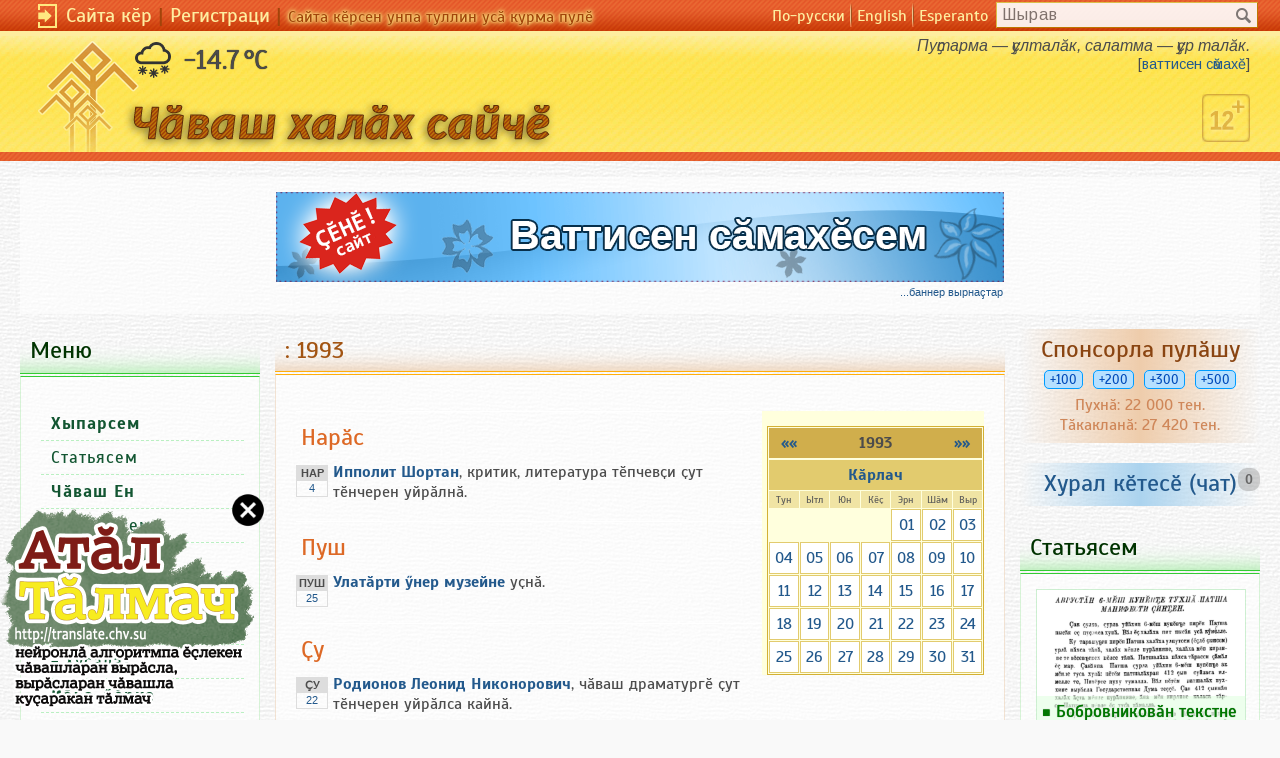

--- FILE ---
content_type: text/html;charset='utf8'
request_url: https://chuvash.su/calendar/y/1993.html
body_size: 12479
content:

<!DOCTYPE html> 
<html>
<head>
<title>: 1993</title>
<meta http-equiv="Content-Style-Type" content="text/css" />
<meta name="viewport" content="width=device-width; initial-scale=1">
<link rel="shortcut icon" href="/favicon.ico">
<link rel="stylesheet" href="/style.css" type="text/css">
<link rel="stylesheet" href="/nstyle_0220.css?v=0324" type="text/css">
<link rel="search" type="application/opensearchdescription+xml" 
  title="Chuvash.Org (cv)" href="/ch_search.xml" />
<meta http-equiv="Content-Type" content="text/html; charset=utf-8" />
<meta property="og:title" content=": 1993"/> 
<meta property="og:type" content="article"/> 
<meta property="og:image" content="https://chuvash.su"/> 
<meta property="og:url" content="https://chuvash.su/calendar/y/1993.html"/> 

<script type="text/javascript" charset="windows-1251" src="/mistakes/ch-mistakes.js"></script>
<link href="/mistakes/mistakes.css" rel="stylesheet" type="text/css" />
<link rel="image_src" href="https://chuvash.su/chuvashorglogo.jpg" />
<link href='https://fonts.googleapis.com/css?family=Arimo:400,400italic,700italic&subset=cyrillic,cyrillic-ext,latin,latin-ext' rel='stylesheet' type='text/css'>
<!--base href="http://chuvash.org/" /-->
<SCRIPT LANGUAGE="JavaScript" SRC="/edit.js"></SCRIPT>
<SCRIPT LANGUAGE="JavaScript" SRC="/js/ajax.js"></SCRIPT>

<script type="text/javascript" language="javascript">
<!--
var confirmMsg  = 'Ð­ÑÐ¸Ñ€ Ñ‡Ó‘Ð½Ð°Ñ… Ñ‚Ð°';
var PayLNG = 'ch';

function confirmLink(theLink, theSqlQuery)
{
	if (confirmMsg == '' || typeof(window.opera) != 'undefined') {
		return true;
	}

	var is_confirmed = confirm(confirmMsg + '\n' + theSqlQuery);
	if (is_confirmed) {
		theLink.href += '&is_js_confirmed=1';
	}
return is_confirmed;
}
  function closetran() {
    var cook_date = new Date(Date.now() + 604800000);
    cook_date = cook_date.toUTCString();
    document.cookie = "closetran="+1+";expires="+cook_date;
    document.getElementById('trans_reclama').style.display='none';
    }

function getCookie(name) {
  let matches = document.cookie.match(new RegExp(
    "(?:^|; )" + name.replace(/([.0*|{}()[]\/+^])/g, '\chuvash.su') + "=([^;]*)"
  ));
  return matches ? decodeURIComponent(matches[1]) : undefined;
}
 

var scr_upID = setInterval(out_bup,100);
function out_bup() {
  var scrollTop = window.pageYOffset || document.documentElement.scrollTop;

  if (scrollTop>500) {
    document.getElementById("up_button").style.display='';
    }
  else {
    document.getElementById("up_button").style.display='none';
    }
  }  

//-->
</script>

</head>
<body style='background-image: url(/images/white_wall.png);' bgcolor="white" leftmargin="0" topmargin="0" marginwidth="0" marginheight="0"><a name='up'></a>
<div style='display:none' id='up_button'><span onclick='return scroll_to_top()'>â†‘</span></div>

<div class='n_langs' style=''>
<div class='n_s_langs' style='max-width: 1240px;'><div class='guest_line' style=''><img src='/images/enter.png' width='19' height='24' class='guest_enter'>&nbsp;<a 
  href='/cgi-bin/user.cgi?a=lg'>Ð¡Ð°Ð¹Ñ‚Ð° ÐºÓ—Ñ€</a><span class='patak'>&nbsp;|&nbsp;</span><a href='/cgi-bin/user.cgi?a=reg'>Ð ÐµÐ³Ð¸ÑÑ‚Ñ€Ð°Ñ†Ð¸</a><span 
  class='patak'>&nbsp;|&nbsp;</span><span class='guest_warn'>Ð¡Ð°Ð¹Ñ‚Ð° ÐºÓ—Ñ€ÑÐµÐ½ ÑƒÐ½Ð¿Ð° Ñ‚ÑƒÐ»Ð»Ð¸Ð½ ÑƒÑÓ‘ ÐºÑƒÑ€Ð¼Ð° Ð¿ÑƒÐ»Ó—</span>
  </div><div class='search_line'><form action='/cgi-bin/ee.cgi' method='POST'><input type='hidden' name='a' value='sr'><input placeholder='Ð¨Ñ‹Ñ€Ð°Ð²' type='text' name='sr' value='' class='search_input'>
<input src="/images/search-16.png" alt='' class="search_img" type="image"></form></div>
<div class='n_lng_line'><span class='n_lng_name'><a href="http://ru.chuvash.org/calendar/y/1993.html">ÐŸÐ¾-Ñ€ÑƒÑÑÐºÐ¸</a></span><img src='/images/menu.gif' width='2' height='25'><span class='n_lng_name'><a href="http://en.chuvash.org/calendar/y/1993.html">English</a></span><img src='/images/menu.gif' width='2' height='25'><span class='n_lng_name'><a href="http://eo.chuvash.org/calendar/y/1993.html">Esperanto</a></span></div></div></div>
    <div class='n_s_hayu n_table_4' style='height:120px'>
    <div class='n_s_head' style='max-width: 1240px;'>
      <div class='n_logo'>
        <a href='/'><img src='/images/logo-ch.png' border='0'></a>
      </div><span class='weather'><img src='/w/13n.png'>&nbsp;-14.7&thinsp;&deg;C</span>
      <div class='n_deviz'>ÐŸÑƒÒ«Ñ‚Ð°Ñ€Ð¼Ð° â€” Ò«ÑƒÐ»Ñ‚Ð°Ð»Ó‘Ðº, ÑÐ°Ð»Ð°Ñ‚Ð¼Ð° â€” Ò«ÑƒÑ€ Ñ‚Ð°Ð»Ó‘Ðº. <br /><span style='font-style:normal;font-size:90%'>[<a href='http://as.chv.su' target='_blank'>Ð²Ð°Ñ‚Ñ‚Ð¸ÑÐµÐ½ ÑÓ‘Ð¼Ð°Ñ…Ó—</a>]</span>
    </div>
            <img src='/images/12hush.png' width='48' height='48' style='position:absolute;bottom:10px;right:20px;'>

  </div>
  <div class='n_ayal'>&nbsp;</div>
  </div>
<!-- /Ð¨Ð°Ð¿ÐºÐ° -->
<div class='varnelle'>
<div class='area0' style='max-width:1240px;'>

  <div class='banner'>
    <script type='text/javascript'>
    var BNCHV_Banner=1;
    </script>
                  <script type="text/javascript" src="//bt.chuvash.org/js/b7cv.js"></script>
  
    </div>
  <div class='area2'>
    <div class='chblock_yellow'>
    <h2 style='height: auto;'>: 1993</h2>
    <div class='saltar'></div>
    <div class='chblocktext_yellow' style='padding:20px;'>
<div style="font-size:12pt;">
<table cellspacing='0' cellpadding='0' border='0' align='right' style='padding-left:5px;background-color:#ffffdd;'>
     <tr><td><table cellspacing='1' cellpadding='0' border='0' class='calendar_table'>
     <tr><td class='calendar_month' style='background-color:#D0AE4C;' colspan='7'><div style='float:right;width:30px;'><a href='/calendar/y/1994.html'><b>&raquo;&raquo;</b></a></div><div style='float:left;width:30px;'><a href='/calendar/y/1992.html'><b>&laquo;&laquo;</b></a></div><b>1993</b></td></tr><tr>
     <tr><td class='calendar_month' colspan='7'><b><a href='/calendar/m/1.html'>ÐšÓ‘Ñ€Ð»Ð°Ñ‡</a></b></td></tr><tr><td class='calendar_dn'>Ð¢ÑƒÐ½</td><td class='calendar_dn'>Ð«Ñ‚Ð»</td><td class='calendar_dn'>Ð®Ð½</td><td class='calendar_dn'>ÐšÓ—Ò«</td><td class='calendar_dn'>Ð­Ñ€Ð½</td><td class='calendar_dn'>Ð¨Ó‘Ð¼</td><td class='calendar_dn'>Ð’Ñ‹Ñ€</td></tr><td> </td><td> </td><td> </td><td> </td><td class='day_calendar'><a href='/calendar/101.html'>01</a></td><td class='day_calendar'><a href='/calendar/102.html'>02</a></td><td class='day_calendar'><a href='/calendar/103.html'>03</a></td></tr>
<tr><td class='day_calendar'><a href='/calendar/104.html'>04</a></td><td class='day_calendar'><a href='/calendar/105.html'>05</a></td><td class='day_calendar'><a href='/calendar/106.html'>06</a></td><td class='day_calendar'><a href='/calendar/107.html'>07</a></td><td class='day_calendar'><a href='/calendar/108.html'>08</a></td><td class='day_calendar'><a href='/calendar/109.html'>09</a></td><td class='day_calendar'><a href='/calendar/110.html'>10</a></td></tr>
<tr><td class='day_calendar'><a href='/calendar/111.html'>11</a></td><td class='day_calendar'><a href='/calendar/112.html'>12</a></td><td class='day_calendar'><a href='/calendar/113.html'>13</a></td><td class='day_calendar'><a href='/calendar/114.html'>14</a></td><td class='day_calendar'><a href='/calendar/115.html'>15</a></td><td class='day_calendar'><a href='/calendar/116.html'>16</a></td><td class='day_calendar'><a href='/calendar/117.html'>17</a></td></tr>
<tr><td class='day_calendar'><a href='/calendar/118.html'>18</a></td><td class='day_calendar'><a href='/calendar/119.html'>19</a></td><td class='day_calendar'><a href='/calendar/120.html'>20</a></td><td class='day_calendar'><a href='/calendar/121.html'>21</a></td><td class='day_calendar'><a href='/calendar/122.html'>22</a></td><td class='day_calendar'><a href='/calendar/123.html'>23</a></td><td class='day_calendar'><a href='/calendar/124.html'>24</a></td></tr>
<tr><td class='day_calendar'><a href='/calendar/125.html'>25</a></td><td class='day_calendar'><a href='/calendar/126.html'>26</a></td><td class='day_calendar'><a href='/calendar/127.html'>27</a></td><td class='day_calendar'><a href='/calendar/128.html'>28</a></td><td class='day_calendar'><a href='/calendar/129.html'>29</a></td><td class='day_calendar'><a href='/calendar/130.html'>30</a></td><td class='day_calendar'><a href='/calendar/131.html'>31</a></td></tr>
</table></td></tr></table><h1 class='ch1'>ÐÐ°Ñ€Ó‘Ñ</h1><table cellspacing='0' cellpadding='0' border='0'><tr><td class='pulam_year'><table class='pulam_year_table'
      cellspacing='0' cellpadding='0' border='0'><tr><td class='pulam_year_up'>ÐÐÐ </td></tr>
      <td class='pulam_year_down'><a href='/calendar/0204.html'>4</a></td></tr></table></td><td valign='top' class='calendar_pulam'><a href='/e/d098d0bfd0bfd0bed0bbd0b8d18220d0a8d0bed180d182d0b0d0bd'><b>Ð˜Ð¿Ð¿Ð¾Ð»Ð¸Ñ‚ Ð¨Ð¾Ñ€Ñ‚Ð°Ð½</b></a>, ÐºÑ€Ð¸Ñ‚Ð¸Ðº, Ð»Ð¸Ñ‚ÐµÑ€Ð°Ñ‚ÑƒÑ€Ð° Ñ‚Ó—Ð¿Ñ‡ÐµÐ²Ò«Ð¸ Ò«ÑƒÑ‚ Ñ‚Ó—Ð½Ñ‡ÐµÑ€ÐµÐ½ ÑƒÐ¹Ñ€Ó‘Ð»Ð½Ó‘.</td></tr></table><h1 class='ch1'>ÐŸÑƒÑˆ</h1><table cellspacing='0' cellpadding='0' border='0'><tr><td class='pulam_year'><table class='pulam_year_table'
      cellspacing='0' cellpadding='0' border='0'><tr><td class='pulam_year_up'>ÐŸÐ£Ð¨</td></tr>
      <td class='pulam_year_down'><a href='/calendar/0325.html'>25</a></td></tr></table></td><td valign='top' class='calendar_pulam'><a href='/e/d0a3d0bbd0b0d182d391d180d182d0b820d3b3d0bdd0b5d18020d0bcd183d0b7d0b5d0b9d0bdd0b5'><b>Ð£Ð»Ð°Ñ‚Ó‘Ñ€Ñ‚Ð¸ Ó³Ð½ÐµÑ€ Ð¼ÑƒÐ·ÐµÐ¹Ð½Ðµ</b></a> ÑƒÒ«Ð½Ó‘.</td></tr></table><h1 class='ch1'>ÒªÑƒ</h1><table cellspacing='0' cellpadding='0' border='0'><tr><td class='pulam_year'><table class='pulam_year_table'
      cellspacing='0' cellpadding='0' border='0'><tr><td class='pulam_year_up'>ÒªÐ£</td></tr>
      <td class='pulam_year_down'><a href='/calendar/0522.html'>22</a></td></tr></table></td><td valign='top' class='calendar_pulam'><a href='/e/d0a0d0bed0b4d0b8d0bed0bdd0bed0b220d09bd0b5d0bed0bdd0b8d0b420d09dd0b8d0bad0bed0bdd0bed180d0bed0b2d0b8d187'><b>Ð Ð¾Ð´Ð¸Ð¾Ð½Ð¾Ð² Ð›ÐµÐ¾Ð½Ð¸Ð´ ÐÐ¸ÐºÐ¾Ð½Ð¾Ñ€Ð¾Ð²Ð¸Ñ‡</b></a>, Ñ‡Ó‘Ð²Ð°Ñˆ Ð´Ñ€Ð°Ð¼Ð°Ñ‚ÑƒÑ€Ð³Ó— Ò«ÑƒÑ‚ Ñ‚Ó—Ð½Ñ‡ÐµÑ€ÐµÐ½ ÑƒÐ¹Ñ€Ó‘Ð»ÑÐ° ÐºÐ°Ð¹Ð½Ó‘.</td></tr></table><h1 class='ch1'>ÒªÓ—Ñ€Ñ‚Ð¼Ðµ</h1><table cellspacing='0' cellpadding='0' border='0'><tr><td class='pulam_year'><table class='pulam_year_table'
      cellspacing='0' cellpadding='0' border='0'><tr><td class='pulam_year_up'>ÒªÓ–Ð </td></tr>
      <td class='pulam_year_down'><a href='/calendar/0612.html'>12</a></td></tr></table></td><td valign='top' class='calendar_pulam'><a href='/e/d09fd183d180d188d0b5d0b220d0a4d0b5d0b4d0bed18020d098d0b2d0b0d0bdd0bed0b2d0b8d187'><b>ÐŸÑƒÑ€ÑˆÐµÐ² Ð¤ÐµÐ´Ð¾Ñ€ Ð˜Ð²Ð°Ð½Ð¾Ð²Ð¸Ñ‡</b></a>, Ð¼ÐµÐ´Ð¸Ñ†Ð¸Ð½Ð° Ó‘ÑÐ»Ó‘Ð»Ó‘Ñ…Ó—ÑÐµÐ½ Ñ‚ÑƒÑ…Ñ‚Ó‘Ñ€Ó—, Ð¾Ñ„Ñ‚Ð°Ð»ÑŒÐ¼Ð¾Ð»Ð¾Ð³ Ð²Ð¸Ð»Ð½Ó—.</td></tr></table><h1 class='ch1'>ÒªÑƒÑ€Ð»Ð°</h1><table cellspacing='0' cellpadding='0' border='0'><tr><td class='pulam_year'><table class='pulam_year_table'
      cellspacing='0' cellpadding='0' border='0'><tr><td class='pulam_year_up'>ÒªÐ£Ð </td></tr>
      <td class='pulam_year_down'><a href='/calendar/0824.html'>24</a></td></tr></table></td><td valign='top' class='calendar_pulam'><a href='/e/d09ad0b0d185d0bed0b2d181d0bad0b8d0b920d092d0b0d181d0b8d0bbd0b8d0b920d0a4d0b8d0bbd0b8d0bfd0bfd0bed0b2d0b8d187'><b>ÐšÐ°Ñ…Ð¾Ð²ÑÐºÐ¸Ð¹ Ð’Ð°ÑÐ¸Ð»Ð¸Ð¹ Ð¤Ð¸Ð»Ð¸Ð¿Ð¿Ð¾Ð²Ð¸Ñ‡</b></a>, Ð¿Ð°Ð»Ð»Ó‘ Ð°Ñ€Ñ…ÐµÐ¾Ð»Ð¾Ð³ Ò«ÑƒÑ‚ Ñ‚Ó—Ð½Ñ‡ÐµÑ€ÐµÐ½ ÑƒÐ¹Ñ€Ó‘Ð»ÑÐ° ÐºÐ°Ð¹Ð½Ó‘.</td></tr></table><h1 class='ch1'>ÐÐ²Ó‘Ð½</h1><table cellspacing='0' cellpadding='0' border='0'><tr><td class='pulam_year'><table class='pulam_year_table'
      cellspacing='0' cellpadding='0' border='0'><tr><td class='pulam_year_up'>ÐÐ’Ð</td></tr>
      <td class='pulam_year_down'><a href='/calendar/0909.html'>9</a></td></tr></table></td><td valign='top' class='calendar_pulam'><a href='/e/d0a7c483d0b2d0b0d18820d180d0b5d181d0bfd183d0b1d0bbd0b8d0bad0b8d0bd20d0b2c495d180d0b5d0bdd3b320d0b8d0bdd181d182d0b8d182d183d182d0bdd0b5'><b>Ð§Ó‘Ð²Ð°Ñˆ Ñ€ÐµÑÐ¿ÑƒÐ±Ð»Ð¸ÐºÐ¸Ð½ Ð²Ó—Ñ€ÐµÐ½Ó³ Ð¸Ð½ÑÑ‚Ð¸Ñ‚ÑƒÑ‚Ð½Ðµ</b></a> Ð¹Ó—Ñ€ÐºÐµÐ»ÐµÐ½Ó—.</td></tr><tr><td class='pulam_year'><table class='pulam_year_table'
      cellspacing='0' cellpadding='0' border='0'><tr><td class='pulam_year_up'>ÐÐ’Ð</td></tr>
      <td class='pulam_year_down'><a href='/calendar/0916.html'>16</a></td></tr></table></td><td valign='top' class='calendar_pulam'><a href='/e/d092d0b8d180d18cd18fd0bb20d0aed180d0b8d0b920d09fd0b5d182d180d0bed0b2d0b8d187'><b>Ð’Ð¸Ñ€ÑŒÑÐ» Ð®Ñ€Ð¸Ð¹ ÐŸÐµÑ‚Ñ€Ð¾Ð²Ð¸Ñ‡</b></a>, Ñ‡Ó‘Ð²Ð°Ñˆ ÑÓ‘Ð²Ó‘Ò«Ð¸, Ñ‚Ó‘Ð»Ð¼Ð°Ñ‡Ó— Ð²Ð¸Ð»Ð½Ó—.</td></tr></table><h1 class='ch1'>Ð®Ð¿Ð°</h1><table cellspacing='0' cellpadding='0' border='0'><tr><td class='pulam_year'><table class='pulam_year_table'
      cellspacing='0' cellpadding='0' border='0'><tr><td class='pulam_year_up'>Ð®ÐŸÐ</td></tr>
      <td class='pulam_year_down'><a href='/calendar/1027.html'>27</a></td></tr></table></td><td valign='top' class='calendar_pulam'><a href='/e/c2abd098d0bbd0b5d0bcc2bb'><b>Â«Ð˜Ð»ÐµÐ¼Â»</b></a> Ñ…Ð°Ò«Ð°Ñ‚Ó‘Ð½ Ð¿Ó—Ñ€Ñ€ÐµÐ¼Ó—Ñˆ ÐºÓ‘Ð»Ð°Ñ€Ó‘Ð¼Ó— Ñ‚ÑƒÑ…Ð½Ó‘.</td></tr></table><h1 class='ch1'>Ð§Ó³Ðº</h1><table cellspacing='0' cellpadding='0' border='0'><tr><td class='pulam_year'><table class='pulam_year_table'
      cellspacing='0' cellpadding='0' border='0'><tr><td class='pulam_year_up'>Ð§Ó²Ðš</td></tr>
      <td class='pulam_year_down'><a href='/calendar/1119.html'>19</a></td></tr></table></td><td valign='top' class='calendar_pulam'><a href='/e/d0a3d0bfd0b0d0bcd181d0b020d0b2c483d180d0bcd0b0d0bd20d185d183c3a7d0b0d0bbc483d185d0bdd0b5'><b>Ð£Ð¿Ð°Ð¼ÑÐ° Ð²Ó‘Ñ€Ð¼Ð°Ð½ Ñ…ÑƒÒ«Ð°Ð»Ó‘Ñ…Ð½Ðµ</b></a> Ð¹Ó—Ñ€ÐºÐµÐ»ÐµÐ½Ó—.</td></tr></table><h1 class='ch1'>Ð Ð°ÑˆÑ‚Ð°Ð²</h1><table cellspacing='0' cellpadding='0' border='0'><tr><td class='pulam_year'><table class='pulam_year_table'
      cellspacing='0' cellpadding='0' border='0'><tr><td class='pulam_year_up'>Ð ÐÐ¨</td></tr>
      <td class='pulam_year_down'><a href='/calendar/1212.html'>12</a></td></tr></table></td><td valign='top' class='calendar_pulam'><a href='/e/d0a4d191d0b4d0bed180d0bed0b220d09dd0b8d0bad0bed0bbd0b0d0b920d092d0b0d181d0b8d0bbd18cd0b5d0b2d0b8d187d0b0'><b>Ð¤Ñ‘Ð´Ð¾Ñ€Ð¾Ð² ÐÐ¸ÐºÐ¾Ð»Ð°Ð¹ Ð’Ð°ÑÐ¸Ð»ÑŒÐµÐ²Ð¸Ñ‡Ð°</b></a> Ð§Ó‘Ð²Ð°Ñˆ Ð ÑÐµÐ¿ÑƒÐ±Ð»Ð¸ÐºÐ¸Ð½ ÐŸÑ€ÐµÐ·Ð¸Ð´ÐµÐ½Ñ‚Ð½Ðµ ÑÑƒÐ¹Ð»Ð°Ð½Ó‘.</td></tr><tr><td class='pulam_year'><img src='/images/add_c.gif' width='32' height='32' alt='ÐŸÑƒÐ»Ó‘Ð¼ Ñ…ÑƒÑˆ...'></td><td class='pulam_teple'><a href='/cgi-bin/calendar.cgi?a=add'><b>ÐŸÑƒÐ»Ó‘Ð¼ Ñ…ÑƒÑˆ...</b></a></td></tr></table>
  </div>
      </div>
    <div class='cecek'></div>
  </div>

</div>
<div class='area3'>
 <!-- Sulahay pay -->

  <div class='chblock_green'>
    <h2 class='chblockhead_green'>ÐœÐµÐ½ÑŽ</h2>
    <div class='saltar'></div>
    <div class='chblocktext_green'>
    
  <div id="mainsitemenu" class="menu"><p><!--Nowiki--><div class=menu_list><!--/Nowiki--><ul class='tl'><li> <b><a href='/'>Ð¥Ñ‹Ð¿Ð°Ñ€ÑÐµÐ¼</a></b></li><li> <a href='/blogs'>Ð¡Ñ‚Ð°Ñ‚ÑŒÑÑÐµÐ¼</a></li><li> <b><a href='/wiki/Ð§Ó‘Ð²Ð°Ñˆ Ð•Ð½'>Ð§Ó‘Ð²Ð°Ñˆ Ð•Ð½</a></b></li><li> - <a href='/wiki/Ð§Ó‘Ð²Ð°ÑˆÑÐµÐ¼'>Ð§Ó‘Ð²Ð°ÑˆÑÐµÐ¼</a></li><li> - <a href='/wiki/Ð¥ÑƒÐ»Ð°ÑÐµÐ¼'>Ð¥ÑƒÐ»Ð°ÑÐµÐ¼</a></li><li> - <a href='/wiki/Ð Ð°Ð¹Ð¾Ð½ÑÐµÐ¼'>Ð Ð°Ð¹Ð¾Ð½ÑÐµÐ¼</a></li><li> - <a href='/wiki/Ð§Ó‘Ð²Ð°Ñˆ Ð•Ð½ Ð¿Ð°Ð»Ð»Ó‘ Ò«Ñ‹Ð½Ð½Ð¸ÑÐµÐ¼'>ÒªÑ‹Ð½Ð½Ð¸ÑÐµÐ¼</a></li><li> - <a href='/wiki/Ð¥ÑƒÒ«Ð°Ð»Ó‘Ñ…'>Ð¥ÑƒÒ«Ð°Ð»Ó‘Ñ…</a></li><li> <b><a href='/wiki/Ð§Ó‘Ð²Ð°ÑˆÑÐµÐ½ Ð¹Ó‘Ð»Ð¸-Ð¹Ó—Ñ€ÐºÐ¸ÑÐµÐ¼'>Ð™Ó‘Ð»Ð°-Ð¹Ó—Ñ€ÐºÐµ</a></b></li><li> - <a href='/wiki/Ð¢Ó—Ñ€Ó—ÑÐµÐ¼'>Ð¢Ó—Ñ€Ó—ÑÐµÐ¼</a></li><li> - <a href='/wiki/Ð¢Ó—Ð¿ÐµÐ»Ó—'>Ð¢Ó—Ð¿ÐµÐ»Ó—</a></li><li> - <a href='/wiki/Ð¢Ó—Ð½'>Ð¢Ó—Ð½</a></li><li> <b><a href='/wiki/Ð˜ÑÑ‚Ð¾Ñ€Ð¸'>Ð˜ÑÑ‚Ð¾Ñ€Ð¸</a></b></li><li> <b><a href='/wiki/Ð§Ó‘Ð²Ð°Ñˆ Ñ‡Ó—Ð»Ñ…Ð¸'>Ð§Ó‘Ð²Ð°Ñˆ Ñ‡Ó—Ð»Ñ…Ð¸</a></b></li><li> <b><a href='/lib'>Ð›Ð¸Ñ‚ÐµÑ€Ð°Ñ‚ÑƒÑ€Ð° ÐºÓ—Ñ‚ÐµÑÓ—</a></b></li><li> <b><a href='/wiki/Ð›Ð¸Ñ‚ÐµÑ€Ð°Ñ‚ÑƒÑ€Ð° ÐºÓ—Ñ‚ÐµÑÓ—'> - Ð¡Ñ‚Ð°Ñ‚ÑŒÑÑÐµÐ¼</a></b></li><li> - <a href='/wiki/Ð§Ó‘Ð²Ð°Ñˆ ÑÑÑ‚Ñ€Ð°Ð´Ð¸'>Ð§Ó‘Ð²Ð°Ñˆ ÑÑÑ‚Ñ€Ð°Ð´Ð¸</a></li><li> <b><a href='/cgi-bin/ikonboard.cgi'><font color="#7A9E05">ÐšÐ°Ð½Ð°ÑˆÐ»Ñƒ</font></a></b></li><li> <b><a href='/borda/pay/pallashu'><font color="#F373FF">ÐŸÐ°Ð»Ð»Ð°ÑˆÑƒ ÐºÓ—Ñ‚ÐµÑÓ—</font></a></b></li><li> <a href='/wiki/Ð¡Ð¿Ð¾Ñ€Ñ‚'>Ð¡Ð¿Ð¾Ñ€Ñ‚</a></li><li> <b><a href='/wiki/Ð¡Ð¾Ñ„Ñ‚'>Ð¡Ð¾Ñ„Ñ‚</a></b></li><li> <b><a href='/wiki/ÐšÑƒÐ»Ó‘ÑˆÑÐµÐ¼'>ÐšÑƒÐ»Ó‘ÑˆÑÐµÐ¼</a></b></li><li> <b><a href='/wiki/ÐŸÓ—Ñ€Ð»Ó—Ñ…'>ÐŸÓ—Ñ€Ð»Ó—Ñ…</a></b></li><li> - <a href='/cgi-bin/user.cgi?a=v'>Ð¥ÑƒÑ‚ÑˆÓ‘Ð½Ð°ÐºÐ°Ð½ÑÐµÐ¼</a></li><li> - <a href='/cgi-bin/ee.cgi?a=logs'>Ð£Ð»ÑˆÓ‘Ð½ÑƒÑÐµÐ¼</a></li><li> - <a href='/wiki/Ð¡Ð°Ð¹Ñ‚Ð° Ð¿ÑƒÐ»Ó‘ÑˆÐ°ÑÑÐ¸'>ÐŸÑƒÐ»Ó‘ÑˆÑƒ</a></li><li> - <a href='/wiki/Ð ÐµÐºÐ»Ð°Ð¼Ð° ÑÓ—Ð½ÐµÐ²Ó—'>Ð ÐµÐºÐ»Ð°Ð¼Ð°</a></li><li> <b><a href='/wiki/ÐšÐ°Ò«Ó‘ÑÐµÐ¼'>ÐšÐ°Ò«Ó‘ÑÐµÐ¼</a></b></li></ul><br><!--Nowiki--></div><!--/Nowiki--></p>
  </div>

    </div>
    <div class='cecek'></div>
  </div>
<SCRIPT LANGUAGE="JavaScript">
var menu_area = document.getElementById('mainsitemenu');
var menu_chl=menu_area.getElementsByTagName('li');
for (var i=0;i<menu_chl.length;i++) {
  var link=menu_chl[i].getElementsByTagName('a')[0].href;
  menu_chl[i].setAttribute('onclick', 'javascript:return document.location.href="'+link+'"');
  }  
  
  </SCRIPT>
  <div class='chblock'>
<img alt="Orphus" style='margin: 0 auto;display: block;' src="/orphus_ch.png" border="0" width="200" height="80" /></div>
  <div class='chblock_hamar'>
    <h2>Ð‘Ð°Ð½Ð½ÐµÑ€ÑÐµÐ¼</h2>
    <div class='saltar'></div>
    <div class='chblocktext_hamar'>

  <div class="menu"><center>
<noindex>
<!--a 
href="http://cv.wikipedia.org"><img src='/wiki88x31.gif' title='Ð’Ð¸ÐºÐ¸Ð¿ÐµÐ´Ð¸Ð½ Ñ‡aÐ²Ð°Ñˆ ÑƒÐ¹Ñ€aÐ¼e'></a><br-->
<a href="http://history.chuvash.org" rel="nofollow" title='ÐŸÐ¾Ð²ÐµÑÑ‚Ð²Ð¾Ð²Ð°Ð½Ð¸Ðµ Ð¾ Ñ‡ÑƒÐ²Ð°ÑˆÐ°Ñ…'><img src='/chistory8831.gif' width='88' height='31' alt='ÐŸÐ¾Ð²ÐµÑÑ‚Ð²Ð¾Ð²Ð°Ð½Ð¸Ðµ Ð¾ Ñ‡ÑƒÐ²Ð°ÑˆÐ°Ñ…'></a><a 
href="http://yumah.ru" rel="nofollow"><img src='/yumah8831.gif' title='Ð§ÄƒÐ²Ð°Ñˆ Ñ…Ð°Ð»ÄƒÑ… Ð¿ÑƒÐ»Ñ‚Ð°Ñ€ÑƒÐ»ÄƒÑ…Ä•'></a><br>
<a href="http://samahsar.chuvash.org" rel="nofollow" target='blank_'><img src='/samah8831.gif' title=''></a><a 
href="http://chuvbook.ru" target='_blank' rel="nofollow"><img src='/images/chuvbook8831.png' width='88' height='31' title=''></a><br><!-- Yandex.Metrika counter -->
<script type="text/javascript">
    (function (d, w, c) {
        (w[c] = w[c] || []).push(function() {
            try {
                w.yaCounter41006519 = new Ya.Metrika({
                    id:41006519,
                    clickmap:true,
                    trackLinks:true,
                    accurateTrackBounce:true
                });
            } catch(e) { }
        });

        var n = d.getElementsByTagName("script")[0],
            s = d.createElement("script"),
            f = function () { n.parentNode.insertBefore(s, n); };
        s.type = "text/javascript";
        s.async = true;
        s.src = "https://mc.yandex.ru/metrika/watch.js";

        if (w.opera == "[object Opera]") {
            d.addEventListener("DOMContentLoaded", f, false);
        } else { f(); }
    })(document, window, "yandex_metrika_callbacks");
</script>
<noscript><div><img src="https://mc.yandex.ru/watch/41006519" style="position:absolute; left:-9999px;" alt="" /></div></noscript>
<!-- /Yandex.Metrika counter --><a href="http://kele.chuvash.org" rel="nofollow" target='blank' title='ÐŸÐ¸Ð»ÑÐµÐ¼Ð¿Ðµ ÐºÓ—Ð»Ó—ÑÐµÐ¼'><img src='/kele88x31.gif' 
width='88' height='31' title='ÐŸÐ¸Ð»ÑÐµÐ¼Ð¿Ðµ ÐºÓ—Ð»Ó—ÑÐµÐ¼' border='0'></a><a rel="nofollow" href="http://chnk.ru" target='blank' title='Ð§ÄƒÐ²Ð°Ñˆ Ð½Ð°Ñ†Ð¸ ÐºÐ¾Ð½Ð³Ñ€ÐµÑÄ•'><img src='/chnk.jpg' 
width='88' height='31' title='Ð§ÄƒÐ²Ð°Ñˆ Ð½Ð°Ñ†Ð¸ ÐºÐ¾Ð½Ð³Ñ€ÐµÑÄ•' border='0'></a><br><a rel="nofollow" href="http://www.suvargazeta.ru/"><img src='/suvar.jpg' title='Ð¢ÑƒÑ‚Ð°Ñ€ÑÑ‚Ð°Ð½Ñ€Ð¸ Ñ‡ÄƒÐ²Ð°ÑˆÑÐµÐ½ Ñ…Ð°Ã§Ð°Ñ‡Ä•' width=88 height=31 border=0></a><a href="http://www.nbchr.ru" rel="nofollow" target='blank_'><img src='/images/nbchr.png' title='ÐÐ°Ñ†Ð¸Ð¾Ð½Ð°Ð»ÑŒÐ½Ð°Ñ Ð±Ð¸Ð±Ð»Ð¸Ð¾Ð»Ñ‚ÐµÐºÐ° Ð§Ð '></a><br><a target='_blank' href="http://respublika21.ru" title='Ð“Ð°Ð·ÐµÑ‚Ð° Ð ÐµÑÐ¿ÑƒÐ±Ð»Ð¸ÐºÐ°' rel="nofollow"><img src='/respuplica.png' width='88' height='31' 
alt='Ð“Ð°Ð·ÐµÑ‚Ð° Ð ÐµÑÐ¿ÑƒÐ±Ð»Ð¸ÐºÐ°'></a><a  target='_blank' rel="nofollow" href="http://schk.su"><img src='/schk.png' title='Ð§Ó‘Ð²Ð°Ñˆ Ñ‚Ð°Ð²Ñ€Ð°Ð¿Ó—Ð»Ó³Ò«Ð¸ÑÐµÐ½ Ð¿Ó—Ñ€Ð»ÐµÑˆÓ—Ð²Ó—'></a>
<script>
  (function(i,s,o,g,r,a,m){i['GoogleAnalyticsObject']=r;i[r]=i[r]||function(){
  (i[r].q=i[r].q||[]).push(arguments)},i[r].l=1*new Date();a=s.createElement(o),
  m=s.getElementsByTagName(o)[0];a.async=1;a.src=g;m.parentNode.insertBefore(a,m)
  })(window,document,'script','//www.google-analytics.com/analytics.js','ga');

  ga('create', 'UA-54971207-1', 'auto');
  ga('send', 'pageview');

</script>
</noindex>
</div>

    </div>
    <div class='cecek'></div>
  </div>

  <div class='chblock_hamar'>
    <h2>Ð¨ÑƒÑ‚Ð»Ð°Ð²Ò«Ó‘ÑÐµÐ¼</h2>
    <div class='saltar'></div>
    <div class='chblocktext_hamar'>

  <div class="menu">
<noindex>
<script type="text/javascript" language="javascript">
var topChuvashORG="<img src='//top.chuvash.org/cgi-bin/i.cgi?a=ins&id=7&rnd=" + Math.random();
topChuvashORG += "&r="+escape(document.referrer)+"' width='1' height='1' border='0'><a rel='nofollow' href='//top.chuvash.org/7' target='_top'><img "+
"src='//img.chuvash.org/0/7.gif' width='88' height='31' border='0' alt='Top.Chuvash.Org'></a>";
document.write(topChuvashORG);
</script>
<noscript>
<img src='//top.chuvash.org/cgi-bin/i.cgi?a=ins&id=7' width='1' height='1' border='0'>
<a href='https://top.chuvash.org/7' rel="nofollow" target='_top'><img src='//img.chuvash.org/0/7.gif' width='88'
height='31' border='0' alt='Top.Chuvash.Org'></a>
</noscript>
<!-- /Top.Chuvash.Org --><!--LiveInternet counter--><script language="JavaScript"><!--
document.write('<a href="http://www.liveinternet.ru/click" '+
'target=_blank><img src="https://counter.yadro.ru/hit?t14.6;r'+
escape(document.referrer)+((typeof(screen)=='undefined')?'':
';s'+screen.width+'*'+screen.height+'*'+(screen.colorDepth?
screen.colorDepth:screen.pixelDepth))+';u'+escape(document.URL)+
';'+Math.random()+
'" title="LiveInternet: Ð¿Ð¾ÐºÐ°Ð·Ð°Ð½Ð¾ Ñ‡Ð¸ÑÐ»Ð¾ Ð¿Ñ€Ð¾ÑÐ¼Ð¾Ñ‚Ñ€Ð¾Ð² Ð·Ð° 24 Ñ‡Ð°ÑÐ°, Ð¿Ð¾ÑÐµÑ‚Ð¸Ñ‚ÐµÐ»ÐµÐ¹ Ð·Ð° 24 Ñ‡Ð°ÑÐ° Ð¸ Ð·Ð° ÑÐµÐ³Ð¾Ð´Ð½Ñ" '+
'border=0 width=88 height=31></a>')//--></script><!--/LiveInternet-->
</noindex></div>

    </div>
    <div class='cecek'></div>
  </div>
  
</div> <!-- //sulahay -->


<!-- Sultam-->
<div class='area4'>
  <noindex>
  
  <h2 class='sponsor'>
    <a href='/wiki/Ð£ÐºÒ«Ð° ÐºÑƒÒ«Ð°Ñ€Ð¼Ð°Ð»Ð»Ð¸ ÑÑ‡ÐµÑ‚ÑÐµÐ¼'>Ð¡Ð¿Ð¾Ð½ÑÐ¾Ñ€Ð»Ð° Ð¿ÑƒÐ»Ó‘ÑˆÑƒ</a><div 
      style='font-size: 10pt;margin: 7px 0;'><a style='padding: 0px 5px;border: 1px solid #009cff;background-color: #b6e0ff;color: #004ab9;box-sizing: border-box;margin: 3px;border-radius: 5px;' 
        href='https://www.oplata.info/asp2/pay_wm.asp?id_d=2387067' rel="nofollow">+100</a>
      <a style='padding: 0px 5px;border: 1px solid #009cff;background-color: #b6e0ff;color: #004ab9;box-sizing: border-box;margin: 3px;border-radius: 5px;' 
         href='https://www.oplata.info/asp2/pay_wm.asp?id_d=2387071' rel="nofollow">+200</a>
      <a style='padding: 0px 5px;border: 1px solid #009cff;background-color: #b6e0ff;color: #004ab9;box-sizing: border-box;margin: 3px;border-radius: 5px;' 
         href='https://www.oplata.info/asp2/pay_wm.asp?id_d=2387073' rel="nofollow">+300</a>
      <a style='padding: 0px 5px;border: 1px solid #009cff;background-color: #b6e0ff;color: #004ab9;box-sizing: border-box;margin: 3px;border-radius: 5px;' 
         href='https://www.oplata.info/asp2/pay_wm.asp?id_d=2387074' rel="nofollow">+500</a></div><div style='font-size: 12pt;color: rgb(207, 135, 89);'>ÐŸÑƒÑ…Ð½Ó‘: 22&nbsp;000
 Ñ‚ÐµÐ½.<br />Ð¢Ó‘ÐºÐ°ÐºÐ»Ð°Ð½Ó‘: 27&nbsp;420 Ñ‚ÐµÐ½.</div></h2>

  <h2 style='position:relative;margin: 0px 0px 20px;font-family: "Ubuntu Condensed",sans-serif;font-weight: normal;text-align: center;font-size: 24px;background: linear-gradient(to right, transparent 0%,#ABD3EE 50%,transparent 100%);padding: 5px 0px 8px;'>
  <span style='min-width: 12px;position: absolute;right: 0px;background-color: rgba(160, 160, 160, 0.49);color: #676767;;padding: 3px 5px;font-size: 10pt;border-radius: 9px;font-weight: bold;'>0</span>
  <a href='/chat#chat'>Ð¥ÑƒÑ€Ð°Ð» ÐºÓ—Ñ‚ÐµÑÓ— (Ñ‡Ð°Ñ‚)</a></h2>


  <div class='chblock_green'>
    <h2><a href='/blogs'>Ð¡Ñ‚Ð°Ñ‚ÑŒÑÑÐµÐ¼</a></h2>
    <div class='saltar'></div>
    <div class='chblocktext_green'>
    <div class='top_blog'><img src='/images/blogs/6704.png' class='top_blog_img' width='100%'><h3 class='top_blog_subj'>&#65517;&nbsp;<a href='/content/6704-%D0%91%D0%BE%D0%B1%D1%80%D0%BE%D0%B2%D0%BD%D0%B8%D0%BA%D0%BE%D0%B2%D3%91%D0%BD%20%D1%82%D0%B5%D0%BA%D1%81%D1%82%D0%BD%D0%B5%20%D1%82%D0%B8%D1%88%D0%BA%D0%B5%D1%80%D0%BD%D3%97%20%D0%BC%D0%B0%D0%B9.html'>Ð‘Ð¾Ð±Ñ€Ð¾Ð²Ð½Ð¸ÐºÐ¾Ð²Ó‘Ð½ Ñ‚ÐµÐºÑÑ‚Ð½Ðµ Ñ‚Ð¸ÑˆÐºÐµÑ€Ð½Ó— Ð¼Ð°Ð¹</a></h3></div><div class='block_blog_line'>
    <span class='blog_line_avatar'><img src='/images/avatar/32/5564.jpg' width='32' height='32' style=''></span>
    <div class='block_blog_subj'><a href="/content/6694-%D0%9F%D3%97%D1%80%20%D1%81%D3%91%D0%BC%D0%B0%D1%85%D3%97%20-%20%D0%BF%D0%B8%D0%BD%20%D1%8B%D0%BB%D1%82%D3%91%D0%BD.html">ÐŸÓ—Ñ€ ÑÓ‘Ð¼Ð°Ñ…Ó— - Ð¿Ð¸Ð½ Ñ‹Ð»Ñ‚Ó‘Ð½</a><span class='block_blog_cm'>19</span></div>
    <div class='clear'>&nbsp;</div>
    </div><div class='block_blog_line'>
    <span class='blog_line_avatar'><img src='/images/blogs/mini/6688.jpg' width='32' height='32' style=''></span>
    <div class='block_blog_subj'><a href="/content/6688-%D0%A0%D0%BE%D0%B4%D0%BD%D0%BE%D0%B9%20%D1%8F%D0%B7%D1%8B%D0%BA.html">Ð Ð¾Ð´Ð½Ð¾Ð¹ ÑÐ·Ñ‹Ðº</a><span class='block_blog_cm'>26</span></div>
    <div class='clear'>&nbsp;</div>
    </div><div class='block_blog_line'>
    <span class='blog_line_avatar'><img src='/images/avatar/32/4582.jpg' width='32' height='32' style=''></span>
    <div class='block_blog_subj'><a href="/content/6701-%D0%9F%D0%B0%D0%BD%D0%B5%D0%B3%D0%B8%D1%80%D0%B8%D0%BA%20%D0%BF%D0%BE%20%C2%AB%D0%9D%D0%B0%D1%80%D1%81%D0%BF%D0%B8%C2%BB%20.html">ÐŸÐ°Ð½ÐµÐ³Ð¸Ñ€Ð¸Ðº Ð¿Ð¾ Â«ÐÐ°Ñ€ÑÐ¿Ð¸Â» </a><span class='block_blog_cm'>25</span></div>
    <div class='clear'>&nbsp;</div>
    </div><div class='block_blog_line'>
    <span class='blog_line_avatar'><img src='/images/avatar/32/4192.jpg' width='32' height='32' style=''></span>
    <div class='block_blog_subj'><a href="/content/6684-%D0%92%20%D0%9D%D0%B0%D1%86%D0%B8%D0%BE%D0%BD%D0%B0%D0%BB%D1%8C%D0%BD%D0%BE%D0%B9%20%D0%B1%D0%B8%D0%B1%D0%BB%D0%B8%D0%BE%D1%82%D0%B5%D0%BA%D0%B5%20%D0%A7%D0%A0%20%D1%81%D0%BE%D1%81%D1%82%D0%BE%D1%8F%D0%BB%D0%B0%D1%81%D1%8C%20%D0%BF%D1%80%D0%B5%D0%B7%D0%B5%D0%BD%D1%82%D0%B0%D1%86%D0%B8%D1%8F%20%D0%BD%D0%BE%D0%B2%D0%BE%D0%B9%20%D0%BA%D0%BD%D0%B8%D0%B3%D0%B8%20%D0%92%D0%B8%D1%82%D0%B0%D0%BB%D0%B8%D1%8F%20%D0%A1%D1%82%D0%B0%D0%BD%D1%8C%D1%8F%D0%BB%D0%B0%20%C2%AB%D0%9D%D0%B0%20%D0%BF%D0%BE%D1%80%D0%BE%D0%B3%D0%B5%20%D0%BF%D0%B0%D0%BC%D1%8F%D1%82%D0%B8%C2%BB.html">Ð’ ÐÐ°Ñ†Ð¸Ð¾Ð½Ð°Ð»ÑŒÐ½Ð¾Ð¹ Ð±Ð¸Ð±Ð»Ð¸Ð¾Ñ‚ÐµÐºÐµ Ð§Ð  ÑÐ¾ÑÑ‚Ð¾ÑÐ»Ð°ÑÑŒ Ð¿Ñ€ÐµÐ·ÐµÐ½Ñ‚Ð°Ñ†Ð¸Ñ Ð½Ð¾Ð²Ð¾Ð¹ ÐºÐ½Ð¸Ð³Ð¸ Ð’Ð¸Ñ‚Ð°Ð»Ð¸Ñ Ð¡Ñ‚Ð°Ð½ÑŒÑÐ»Ð° Â«ÐÐ° Ð¿Ð¾Ñ€Ð¾Ð³Ðµ Ð¿Ð°Ð¼ÑÑ‚Ð¸Â»</a><span class='block_blog_cm'>10</span></div>
    <div class='clear'>&nbsp;</div>
    </div><div class='block_blog_line'>
    <span class='blog_line_avatar'><img src='/images/blogs/mini/6703.png' width='32' height='32' style=''></span>
    <div class='block_blog_subj'><a href="/content/6703-%D0%9A%D0%B0%D0%BA%20%D1%83%D0%B7%D0%BD%D0%B0%D1%82%D1%8C%20%D0%B7%D0%B0%D0%B4%D0%BE%D0%BB%D0%B6%D0%B5%D0%BD%D0%BD%D0%BE%D1%81%D1%82%D1%8C%20%D0%BF%D0%BE%20%D0%BA%D1%80%D0%B5%D0%B4%D0%B8%D1%82%D0%BD%D0%BE%D0%B9%20%D0%BA%D0%B0%D1%80%D1%82%D0%B5.html">ÐšÐ°Ðº ÑƒÐ·Ð½Ð°Ñ‚ÑŒ Ð·Ð°Ð´Ð¾Ð»Ð¶ÐµÐ½Ð½Ð¾ÑÑ‚ÑŒ Ð¿Ð¾ ÐºÑ€ÐµÐ´Ð¸Ñ‚Ð½Ð¾Ð¹ ÐºÐ°Ñ€Ñ‚Ðµ</a></div>
    <div class='clear'>&nbsp;</div>
    </div><div class='block_blog_line'>
    <span class='blog_line_avatar'><img src='/images/blogs/mini/6700.png' width='32' height='32' style=''></span>
    <div class='block_blog_subj'><a href="/content/6700-%D0%9A%D0%BE%D0%BC%D0%BF%D0%BB%D0%B5%D0%BA%D1%81%D0%BD%D0%B0%D1%8F%20%D0%BF%D0%BE%D0%B4%D0%B4%D0%B5%D1%80%D0%B6%D0%BA%D0%B0%20%D0%B2%20%D0%BE%D0%B1%D1%83%D1%87%D0%B5%D0%BD%D0%B8%D0%B8%20%D0%B8%20%D0%BD%D0%B0%D1%83%D1%87%D0%BD%D0%BE%D0%B9%20%D0%B4%D0%B5%D1%8F%D1%82%D0%B5%D0%BB%D1%8C%D0%BD%D0%BE%D1%81%D1%82%D0%B8%3A%20%D0%B2%D0%BE%D0%B7%D0%BC%D0%BE%D0%B6%D0%BD%D0%BE%D1%81%D1%82%D0%B8%20%D0%BE%D0%B1%D1%80%D0%B0%D0%B7%D0%BE%D0%B2%D0%B0%D1%82%D0%B5%D0%BB%D1%8C%D0%BD%D0%BE%D0%B3%D0%BE%20%D1%86%D0%B5%D0%BD%D1%82%D1%80%D0%B0%20DissHelp.html">ÐšÐ¾Ð¼Ð¿Ð»ÐµÐºÑÐ½Ð°Ñ Ð¿Ð¾Ð´Ð´ÐµÑ€Ð¶ÐºÐ° Ð² Ð¾Ð±ÑƒÑ‡ÐµÐ½Ð¸Ð¸ Ð¸ Ð½Ð°ÑƒÑ‡Ð½Ð¾Ð¹ Ð´ÐµÑÑ‚ÐµÐ»ÑŒÐ½Ð¾ÑÑ‚Ð¸: Ð²Ð¾Ð·Ð¼Ð¾Ð¶Ð½Ð¾ÑÑ‚Ð¸ Ð¾Ð±Ñ€Ð°Ð·Ð¾Ð²Ð°Ñ‚ÐµÐ»ÑŒÐ½Ð¾Ð³Ð¾ Ñ†ÐµÐ½Ñ‚Ñ€Ð° DissHelp</a></div>
    <div class='clear'>&nbsp;</div>
    </div><div class='block_blog_line'>
    <span class='blog_line_avatar'><img src='/images/avatar/32/4411.jpg' width='32' height='32' style=''></span>
    <div class='block_blog_subj'><a href="/content/6698-%D0%9D%D0%B0%D1%88%20%D0%B2%D0%B5%D1%80%D0%BD%D1%8B%D0%B9%20%D0%A1%D0%B0%D1%88%D0%B0%20%D0%9C%D0%B0%D0%B3%D0%B0%D1%80%D0%B8%D0%BD%E2%80%A6.html">ÐÐ°Ñˆ Ð²ÐµÑ€Ð½Ñ‹Ð¹ Ð¡Ð°ÑˆÐ° ÐœÐ°Ð³Ð°Ñ€Ð¸Ð½â€¦</a><span class='block_blog_cm'>4</span></div>
    <div class='clear'>&nbsp;</div>
    </div><div class='block_blog_line'>
    <span class='blog_line_avatar'><img src='/images/blogs/mini/6697.jpg' width='32' height='32' style=''></span>
    <div class='block_blog_subj'><a href="/content/6697-%D0%96%D0%B8%D0%B7%D0%BD%D1%8C%2C%20%D0%BE%D1%82%D0%B4%D0%B0%D0%BD%D0%BD%D0%B0%D1%8F%20%D1%87%D1%83%D0%B2%D0%B0%D1%88%D0%BF%D0%BE%D1%82%D1%80%D0%B5%D0%B1%D0%BA%D0%BE%D0%BE%D0%BF%D0%B5%D1%80%D0%B0%D1%86%D0%B8%D0%B8%20.html">Ð–Ð¸Ð·Ð½ÑŒ, Ð¾Ñ‚Ð´Ð°Ð½Ð½Ð°Ñ Ñ‡ÑƒÐ²Ð°ÑˆÐ¿Ð¾Ñ‚Ñ€ÐµÐ±ÐºÐ¾Ð¾Ð¿ÐµÑ€Ð°Ñ†Ð¸Ð¸ </a><span class='block_blog_cm'>2</span></div>
    <div class='clear'>&nbsp;</div>
    </div><div class='block_blog_line'>
    <span class='blog_line_avatar'><img src='/images/avatar/32/5564.jpg' width='32' height='32' style=''></span>
    <div class='block_blog_subj'><a href="/content/6685-%D0%94%D0%BE%D0%BC%20%D0%BD%D0%B0%20%D1%81%D0%B5%D0%BC%D0%B8%20%D0%B2%D0%B5%D1%82%D1%80%D0%B0%D1%85.html">Ð”Ð¾Ð¼ Ð½Ð° ÑÐµÐ¼Ð¸ Ð²ÐµÑ‚Ñ€Ð°Ñ…</a><span class='block_blog_cm'>20</span></div>
    <div class='clear'>&nbsp;</div>
    </div><div class='block_blog_line'>
    <span class='blog_line_avatar'><img src='/images/blogs/mini/6680.png' width='32' height='32' style=''></span>
    <div class='block_blog_subj'><a href="/content/6680-%D0%9A%D0%B0%D0%BA%20%D0%B2%D1%8B%D0%B1%D1%80%D0%B0%D1%82%D1%8C%20%D1%82%D0%B5%D0%BC%D1%83%20%D0%B8%20%D0%BF%D0%BE%D0%B4%D0%B3%D0%BE%D1%82%D0%BE%D0%B2%D0%B8%D1%82%D1%8C%20%D0%B4%D0%B8%D0%BF%D0%BB%D0%BE%D0%BC%D0%BD%D1%83%D1%8E%20%D1%80%D0%B0%D0%B1%D0%BE%D1%82%D1%83%3A%20%D1%81%D0%BE%D0%B2%D0%B5%D1%82%D1%8B%20%D1%81%D1%82%D1%83%D0%B4%D0%B5%D0%BD%D1%82%D0%B0%D0%BC%20%D0%B8%20%D0%B2%D0%BE%D0%B7%D0%BC%D0%BE%D0%B6%D0%BD%D0%BE%D1%81%D1%82%D0%B8%20%D1%81%D0%B5%D1%80%D0%B2%D0%B8%D1%81%D0%B0%20Workspay.html">ÐšÐ°Ðº Ð²Ñ‹Ð±Ñ€Ð°Ñ‚ÑŒ Ñ‚ÐµÐ¼Ñƒ Ð¸ Ð¿Ð¾Ð´Ð³Ð¾Ñ‚Ð¾Ð²Ð¸Ñ‚ÑŒ Ð´Ð¸Ð¿Ð»Ð¾Ð¼Ð½ÑƒÑŽ Ñ€Ð°Ð±Ð¾Ñ‚Ñƒ: ÑÐ¾Ð²ÐµÑ‚Ñ‹ ÑÑ‚ÑƒÐ´ÐµÐ½Ñ‚Ð°Ð¼ Ð¸ Ð²Ð¾Ð·Ð¼Ð¾Ð¶Ð½Ð¾ÑÑ‚Ð¸ ÑÐµÑ€Ð²Ð¸ÑÐ° Workspay</a></div>
    <div class='clear'>&nbsp;</div>
    </div>
      <div style='text-align:right;margin:7px 7px 0px 0px;'><a href='/blogs/1.html' style='color:green'>... Ñ‹Ñ‚Ñ‚Ð¸ÑÐµÐ¼</a></div>
    </div>
    <div class='cecek'></div>
  </div>
    <div class='chblock_blue'>
    <h2>ÒªÐ°Ð½Ñ‚Ð°Ð»Ó‘Ðº</h2>
    <div class='saltar'></div>
    <div class='chblocktext_blue'><p></p>
      <div style='text-align:right;margin:7px 7px 0px 0px;'><a rel="nofollow" href='https://www.gismeteo.ru/city/daily/4361/' style='color:blue'>Ð¢Ó—Ð¿Ð»Ó—Ñ€ÐµÑ…</a></div>
      </div>
    <div class='cecek'></div>
  </div>

  <div style='position: fixed;  bottom: 0px;  z-index: 200;  left: 0px;' id='trans_reclama'><a href='http://translate.chv.su' target='_blank'><img src='/images/talmach-ch.png' width='256' height='217' border='0'></a>
  <img onclick='javascript:closetran();' src='/images/close-36.png' width='36' height='36' border='0' style='cursor:pointer;position: fixed;bottom: 192px;left: 230px;'></div>
  <script>
  var tranCook=getCookie('closetran');
  if (tranCook==1) {document.getElementById("trans_reclama").style.display='none';}
  </script>
  <div class='chblock_hamar'>
    <h2>Ð“Ð¾Ñ€Ð¾ÑÐºÐ¾Ð¿</h2>
    <div class='saltar'></div>
    <div class='chblocktext_hamar' style='padding:0px; '>
      <div style='text-align:justify;padding:5px;font-size:90%;'><div class='block_goros' style='text-align:center;'><img onclick='javascript:ch_goros(1);' src='/images/goros/gor1.png' title='Ð¡ÑƒÑ€Ó‘Ñ…' alt='Ð¡ÑƒÑ€Ó‘Ñ…' width='32' height='32' border='0'><img onclick='javascript:ch_goros(2);' src='/images/goros/gor2.png' title='Ð’Ó‘ÐºÓ‘Ñ€' alt='Ð’Ó‘ÐºÓ‘Ñ€' width='32' height='32' border='0'><img onclick='javascript:ch_goros(3);' src='/images/goros/gor3.png' title='Ð™Ó—ÐºÓ—Ñ€ÐµÑˆ' alt='Ð™Ó—ÐºÓ—Ñ€ÐµÑˆ' width='32' height='32' border='0'><img onclick='javascript:ch_goros(4);' src='/images/goros/gor4.png' title='Ð Ð°Ðº' alt='Ð Ð°Ðº' width='32' height='32' border='0'><img onclick='javascript:ch_goros(5);' src='/images/goros/gor5.png' title='ÐÑ€Ó‘ÑÐ»Ð°Ð½' alt='ÐÑ€Ó‘ÑÐ»Ð°Ð½' width='32' height='32' border='0'><img onclick='javascript:ch_goros(6);' src='/images/goros/gor6.png' title='Ð¥Ó—Ñ€' alt='Ð¥Ó—Ñ€' width='32' height='32' border='0'><img onclick='javascript:ch_goros(7);' src='/images/goros/gor7.png' title='Ð¢Ð°Ñ€Ð°ÑÐ°' alt='Ð¢Ð°Ñ€Ð°ÑÐ°' width='32' height='32' border='0'><img onclick='javascript:ch_goros(8);' src='/images/goros/gor8.png' title='Ð¡ÐºÐ¾Ñ€Ð¿Ð¸Ð¾Ð½' alt='Ð¡ÐºÐ¾Ñ€Ð¿Ð¸Ð¾Ð½' width='32' height='32' border='0'><img onclick='javascript:ch_goros(9);' src='/images/goros/gor9.png' title='Ð£Ñ…Ó‘Ò«Ó‘' alt='Ð£Ñ…Ó‘Ò«Ó‘' width='32' height='32' border='0'><img onclick='javascript:ch_goros(10);' src='/images/goros/gor10.png' title='Ð¢Ñƒ ÐºÐ°Ñ‡Ð°ÐºÐ¸' alt='Ð¢Ñƒ ÐºÐ°Ñ‡Ð°ÐºÐ¸' width='32' height='32' border='0'><img onclick='javascript:ch_goros(11);' src='/images/goros/gor11.png' title='Ð¨Ñ‹Ð²Ñ‚Ó‘ÐºÐ°Ð½' alt='Ð¨Ñ‹Ð²Ñ‚Ó‘ÐºÐ°Ð½' width='32' height='32' border='0'><img onclick='javascript:ch_goros(12);' src='/images/goros/gor12.png' title='ÐŸÑƒÐ»Ó‘ÑÐµÐ¼' alt='ÐŸÑƒÐ»Ó‘ÑÐµÐ¼' width='32' height='32' border='0'></div><div id='goros_text'><b>Ð¡ÑƒÑ€Ó‘Ñ…</b>: Ð¥Ó‘Ð²Ó‘Ñ€Ó‘Ð½ Ó—Ò«Ñ€Ðµ Ñ‡Ñ‹Ð»Ð°Ð¹ ÑÐ¿Ð°Ð»Ð°Ð½Ð° ÑƒÐ»Ó‘ÑˆÑ‚Ð°Ñ€Ð¼Ð° Ñ‚Ð¸Ð²Ó—. Ð¢Ó—Ñ€Ó—ÑÐ»Ó—Ñ…ÑˆÓ—Ð½ ÐºÓ—Ñ€ÐµÑˆÐ½Ó— Ñ‡ÑƒÑ…Ð½Ðµ Ñ…Ð¸Ñ€Ó—Ò«Ó³Ñ€ÐµÐ½ Ð¿Ó‘Ñ€Ó‘Ð½Ó‘Ñ€, Ð²Ó‘Ñ Ð¿ÐµÑ€ÐµÐºÐµÑ‚Ð»Ó—Ñ€ â€” ÐºÐ°ÑÑ€Ð°Ñ…Ð¿Ð° Ñ‚Ó—Ñ€Ó—ÑÐ»Ó—Ñ… Ð¿ÑƒÐ»Ð°Ñ‚ÐµÑ…. ÐšÐ°Ð½Ð¼Ð°Ð»Ð»Ð¸ ÐºÑƒÐ½ÑÐµÐ½Ñ‡Ðµ Ñ‡ÑƒÐ½Ð° Ð¿Ñ‹Ñ€ÑÐ° Ñ‚Ð¸Ð²ÐµÐºÐµÐ½ ÐºÐ°Ð»Ð°Ò«ÑƒÑÐµÐ¼ Ð¸Ñ€Ñ‚Ñ‚ÐµÑ€Ð¼Ðµ ÑÓ—Ð½Ð¼ÐµÒ«Ò«Ó—, Ð²Ó—ÑÐµÐ½Ðµ ÐºÐ°ÑÑ€Ð°Ñ… Ð²Ó‘Ñ…Ó‘Ñ‚Ð° Ñ…Ó‘Ð²Ð°Ñ€Ó‘Ñ€.</div>
      </div>
    <div class='cecek'></div>
  </div></div>
  <style>
  .block_goros {
    margin-top:10px;
    }
  .block_goros img {
    cursor: pointer;
    margin: 2px;
    }
  #goros_text {
    padding: 10px;
    text-align: left;
    text-indent: 20px;
    }
  </style>
  <script>
  var gorosArray=[,"Ð¥Ó‘Ð²Ó‘Ñ€Ó‘Ð½ Ó—Ò«Ñ€Ðµ Ñ‡Ñ‹Ð»Ð°Ð¹ ÑÐ¿Ð°Ð»Ð°Ð½Ð° ÑƒÐ»Ó‘ÑˆÑ‚Ð°Ñ€Ð¼Ð° Ñ‚Ð¸Ð²Ó—. Ð¢Ó—Ñ€Ó—ÑÐ»Ó—Ñ…ÑˆÓ—Ð½ ÐºÓ—Ñ€ÐµÑˆÐ½Ó— Ñ‡ÑƒÑ…Ð½Ðµ Ñ…Ð¸Ñ€Ó—Ò«Ó³Ñ€ÐµÐ½ Ð¿Ó‘Ñ€Ó‘Ð½Ó‘Ñ€, Ð²Ó‘Ñ Ð¿ÐµÑ€ÐµÐºÐµÑ‚Ð»Ó—Ñ€ â€” ÐºÐ°ÑÑ€Ð°Ñ…Ð¿Ð° Ñ‚Ó—Ñ€Ó—ÑÐ»Ó—Ñ… Ð¿ÑƒÐ»Ð°Ñ‚ÐµÑ…. ÐšÐ°Ð½Ð¼Ð°Ð»Ð»Ð¸ ÐºÑƒÐ½ÑÐµÐ½Ñ‡Ðµ Ñ‡ÑƒÐ½Ð° Ð¿Ñ‹Ñ€ÑÐ° Ñ‚Ð¸Ð²ÐµÐºÐµÐ½ ÐºÐ°Ð»Ð°Ò«ÑƒÑÐµÐ¼ Ð¸Ñ€Ñ‚Ñ‚ÐµÑ€Ð¼Ðµ ÑÓ—Ð½Ð¼ÐµÒ«Ò«Ó—, Ð²Ó—ÑÐµÐ½Ðµ ÐºÐ°ÑÑ€Ð°Ñ… Ð²Ó‘Ñ…Ó‘Ñ‚Ð° Ñ…Ó‘Ð²Ð°Ñ€Ó‘Ñ€.","Ð™Ó‘Ð»Ñ‚Ð°Ñ… Ð»Ð°Ð¹Ð¹Ó‘Ñ… ÑˆÑƒÑ‚Ð»Ó‘Ñ€, Ð²Ð°Ñ€Ð° Ñ‚Ð¸Ð½ Ó—Ò«Ðµ Ð¿ÑƒÒ«Ó‘Ð½Ó‘Ñ€. Ó–Ò«Ñ‚ÐµÑˆÑÐµÐ¼Ð¿Ðµ Ñ‡Ó‘Ñ‚Ó‘Ð¼Ð»Ó‘ Ð¿ÑƒÐ»Ð¼Ð° Ñ‚Ó‘Ñ€Ó‘ÑˆÓ‘Ñ€. Ð­ÑÐ¸Ñ€ Ñ‚Ó‘Ð²Ð° Ñ‚ÐµÐ¿Ó—Ñ€ Ð¼Ð°Ð¹ Ò«Ð°Ð²Ó‘Ñ€Ð¼Ð°, Ñ…Ó‘Ð²Ó‘Ñ€Ð° Ð»Ð°Ð¹Ó‘Ñ… ÐµÐ½Ñ‡ÐµÐ½ ÐºÓ‘Ñ‚Ð°Ñ€Ñ‚Ð¼Ð° Ð¿ÑƒÐ»Ñ‚Ð°Ñ€Ð°Ñ‚Ó‘Ñ€. Ð¥Ó‘Ð²Ó‘Ñ€ Ò«Ð¸Ð½Ðµ Ð¹Ñ‹Ð²Ó‘Ñ€ Ñ‚Ð° ÑÐ²Ð°Ð¿Ð»Ó‘ Ó—Ò« Ð¸Ð»Ð¼Ðµ Ñ…Ð°Ñ‚Ó—Ñ€Ð»ÐµÐ½Ó—Ñ€. ÐšÐ°Ð½Ð¼Ð°Ð»Ð»Ð¸ ÐºÑƒÐ½ÑÐµÐ½Ñ‡Ðµ ÑÐ¸Ñ€Ó—Ð½ ÑÓ—Ð½Ó—Ð²Ó—Ñ€ÑÐµÐ½Ðµ Ð¿ÑƒÑ€Ñ‚Ðµ Ð¸Ñ‚Ð»Ó—Ò«.","Ð¡Ð¸Ñ€Ó—Ð½ Ñ…Ó‘Ð²Ó‘Ñ€Ó‘Ð½ Ó—Ò«Ðµ Ð»Ó‘Ð¿ÐºÓ‘ Ñ‚Ð° Ñ‚Ó—Ð¿Ð»Ó— Ñ‚ÑƒÐ¼Ð°Ð»Ð»Ð°â€” Ð²Ð°Ñ€Ð° Ð¿Ð°Ð»Ó‘Ñ€Ñ‚Ð½Ð¸ Ð¿ÑƒÑ€Ð½Ó‘Ò«Ð»Ð°Ð½Ð°Ñ‚ÐµÑ…. Ð¢Ó—Ð¿ Ó—Ò«Ðµ Ñ‚Ð¸Ð¼Ð»Ó—Ñ… ÑƒÐ¹Ó‘Ñ€Ó‘Ñ€, Ð²Ð°Ðº-Ñ‚Ó—Ð²ÐµÐº Ó—Ò«ÑÐµÐ¼ Ð¿Ð¸Ñ€ÐºÐ¸ Ñ‚Ðµ Ð°Ð½ Ð¼Ð°Ð½Ó‘Ñ€. Ð¥Ó‘Ð²Ó‘Ñ€ Ò«Ð¸Ð½Ðµ Ñ‚Ð¸Ð¼Ð»Ó—Ñ… Ð¸Ð»Ó—Ñ€Ñ‚Ð¼ÐµÑÐµÐ½ Ñ‚Ðµ ÑŽÑ€Ð°Ñ‚ÑŒ. ÐšÐ°Ð½Ð¼Ð°Ð»Ð»Ð¸ ÐºÑƒÐ½ÑÐµÐ¼ ÐºÓ‘Ð¼Ó‘Ð»Ð»Ó‘ Ð¿ÑƒÐ»Ó‘Ð¼ÑÐµÐ¼Ð¿Ðµ ÑÐ°Ð²Ó‘Ð½Ñ‚Ð°Ñ€Ó—Ò«.","ÐŸÑƒÑ€Ð½Ó‘Ò«Ó‘Ñ€ Ò«Ð¸Ð½Ðµ Ð¸Ð»Ð»ÑŽÐ·Ð¸ÑÐµÐ¼ÑÓ—Ñ€ Ð¿Ó‘Ñ…Ð¼Ð° Ñ‚Ó‘Ñ€Ó‘ÑˆÓ‘Ñ€. Ð¢ÐµÐ½, ÑÐ¸Ñ€Ó—Ð½ÑˆÓ—Ð½ ÑƒÐ»ÑˆÓ‘Ð½ÑƒÑÐµÐ½ Ð²Ó‘Ñ…Ó‘Ñ‡Ó— Ò«Ð¸Ñ‚Ð½Ó—. Ð¢Ó—Ð»Ð»ÐµÐ² Ð¿Ð°Ñ‚Ð½Ðµ Ñ‚Ð°Ð»Ð¿Ó‘Ð½Ð½Ó‘ Ñ‡ÑƒÑ…Ð½Ðµ Ð²Ó‘Ñ Ñ‚Ó—Ñ€Ó—Ñ Ð²Ð¸Ò«Ó—Ñ€.","Ó–Ò«Ñ€Ðµ Ð»Ó‘Ð¿Ð»Ð°Ð½ÑÐ° Ð°Ð½ Ð»Ð°Ñ€Ó‘Ñ€, ÑƒÐ½ÑÓ‘Ñ€Ó‘Ð½ Ñ…Ð¸Ñ€Ó—Ò«Ó³Ð»Ð»Ó— Ð»Ð°Ñ€Ñƒ-Ñ‚Ó‘Ñ€Ñƒ ÑÐ¸ÐºÑÐµ Ñ‚ÑƒÑ…Ð¼Ð° Ð¿ÑƒÐ»Ñ‚Ð°Ñ€Ð°Ñ‚ÑŒ. Ð­ÑÐ¸Ñ€ Ð½ÑƒÐ¼Ð°Ð¹ Ó—Ò«Ðµ Ñ‚ÑƒÐ¼Ð° Ð¿ÑƒÐ»Ñ‚Ð°Ñ€Ð°Ñ‚Ó‘Ñ€, Ñ‡Ð¸ ÐºÐ¸Ñ€Ð»Ð¸ â€” Ð²Ó‘Ð¹-Ñ…Ð°Ð» Ñ‚Ð°Ð¿ÑÐ° Ñ‚Ó‘Ñ€Ð°ÐºÐ°Ð½ Ð²Ó‘Ñ…Ó‘Ñ‚Ð° Ð²Ó—Ò«ÐµÑ€Ñ‚Ð¼ÐµÐ»Ð»Ðµ Ð¼Ð°Ñ€. ÐšÐ°Ð½Ð¼Ð°Ð»Ð»Ð¸ ÐºÑƒÐ½ÑÐµÐ½Ñ‡Ðµ Ñ‚ÑƒÑÑÐµÐ¼ Ð¿Ð°Ñ‚Ð½Ðµ ÐºÐ°Ð¹Ð¼Ð° Ñ‚Ó‘Ñ€Ó‘ÑˆÓ‘Ñ€.","Ð¥Ñ‹Ð¿Ð°Ñ€ÑÐµÐ¼ ÑÐ¸Ñ€Ðµ ÑÐ°Ð²Ó‘Ð½Ñ‚Ð°Ñ€Ó—Ò«, Ð°Ð½Ñ‡Ð°Ñ… Ð¿ÑƒÑ€Ð½Ó‘Ò«Ð»Ð°Ð¼Ð°ÑÓ‘Ñ€ Ñ…Ó‘Ð²Ð°Ñ€Ð½Ó‘ ÐºÐ¸Ð»Ñ‚Ð¸ Ó—Ò«ÑÐµÐ½Ðµ Ñ‚ÑƒÐ¼Ð° Ñ‚Ð¸Ð²Ó—. Ð¢Ó‘ÐºÐ°ÐºÐ»Ð°Ð½Ó‘ Ð²Ó‘Ñ Ð¿ÑƒÑ…Ð¼Ð°Ð»Ð»Ð¸ Ð¼ÐµÑÐ»ÐµÑ‚ ÑˆÑ‹Ñ€Ð°Ð¼Ð° Ñ‚Ð¸Ð²Ó—. ÒªÐµÐ¼ÑŒÐµÑ€Ð¸ Ñ‹Ð¹Ñ‚ÑƒÑÐµÐ½Ðµ Ñ‚Ð°Ñ‚ÑÐ° Ð¿Ð°Ð½Ó‘ Ñ‡ÑƒÑ…Ð½Ðµ Ò«Ñ‹Ð½ÑÐµÐ½Ðµ Ñ…ÑƒÑˆÑˆ-Ñ…ÑƒÐ¿Ð¿Ð° Ð°Ð½ ÐºÓ—Ñ€Ñ‚Ó—.","Ð¡Ð¸Ñ€Ó—Ð½ ÑÑ‚-ÑÑƒÐ¼ Ó—Ò«Ñ€Ðµ ÐºÓ‘Ð½Ð° Ð¼Ð°Ñ€, ÑƒÐ½ Ñ‚ÑƒÐ»Ð°ÑˆÓ—Ð½Ñ‡Ðµ Ñ‚Ðµ Ñ…Ó‘Ð¿Ð°Ñ€Ó—. ÐšÓ—Ñ‚Ð¼ÐµÐ½ Ò«Ó—Ñ€Ñ‚ÐµÐ½ Ñ‚Ð°Ñ…Ò«Ð°Ð½Ð°Ñ… Ð¼Ð°Ð½Ó‘Ò«Ð½Ó‘ Ð¿Ó—Ð»Ó—ÑˆÑÐµÐ¼ Ñ‚Ðµ Ñ‚ÑƒÐ¿Ó‘Ð½Ð°Ò«Ò«Ó—. Ð¢ÐµÐ½, Ð²Ó—ÑÐµÐ¼ ÑÑÐ¸Ñ€ Ð¿ÑƒÐ»Ó‘ÑˆÐ°ÑÑÐ° ÑˆÐ°Ð½Ð°Ò«Ò«Ó—, Ñ…Ó‘Ð¹ÑÐµÐ¼ Ñ‚Ðµ ÑÐ¸Ñ€Ðµ Ð¿ÑƒÐ»Ó‘ÑˆÐ¼Ð° Ñ…Ð°Ñ‚Ó—Ñ€. ÐšÐ°Ð½Ð¼Ð°Ð»Ð»Ð¸ ÐºÑƒÐ½ÑÐµÐ½Ñ‡Ðµ Ò«Ñ‹Ð²Ó‘Ñ… Ò«Ñ‹Ð½ÑÐµÐ½Ðµ Ñ‚Ð¸Ð¼Ð»Ó—Ñ… ÑƒÐ¹Ó‘Ñ€Ó‘Ñ€.","Ð¥Ó‘Ñ‚Ð»Ó‘ Ó—Ò«Ð»ÐµÐ¼ÐµÑˆÐºÓ—Ð½ Ò«Ð¸Ñ€Ó—Ð¿ Ð½Ð¸ÐºÓ—Ñ Ñ…Ñ‹Ð²Ð¼Ð°Ð»Ð»Ð°. Ð™Ó‘Ð»Ñ‚Ð°Ñ… Ó‘Ð½Ó‘Ò«Ð»Ó‘ Ð¿ÑƒÐ»ÑÐ° Ð¿Ñ‹Ð¼Ð°ÑÑ‚ÑŒ Ñ‚Ó—Ðº â€” Ð°Ð½ Ð¿Ó‘ÑˆÓ‘Ñ€Ñ…Ð°Ð½Ó‘Ñ€, Ð¿Ó—Ñ‚Ó—Ð¼ Ð¹Ñ‹Ð²Ó‘Ñ€Ð»Ó‘Ñ…, ÐºÑƒÐ»ÑÐ½Ñƒ Ð²Ó—Ò«Ð»ÐµÐ½Ó—, Ð²Ð°Ñ€Ð° ÑÑÐ¸Ñ€ ÐºÐ°Ð½Ð¼Ð°, Ð»Ð°Ð¹Ó‘Ñ… Ð¿ÑƒÑ€Ð½Ó‘Ò«Ð»Ð°Ð½Ó‘ Ó—Ò« ÐºÓ‘Ñ‚Ð°Ñ€Ñ‚Ó‘Ð²Ó—Ð¿Ðµ ÐºÐ¸Ð»ÐµÐ½Ð¼Ðµ Ð¿ÑƒÐ»Ñ‚Ð°Ñ€Ð°Ñ‚Ó‘Ñ€. ÐšÐ°Ð½Ð¼Ð°Ð»Ð»Ð¸ ÐºÑƒÐ½ÑÐµÐ½Ñ‡Ðµ Ð»Ð°Ð¹Ó‘Ñ… Ð¿Ó—Ð»Ó—ÑˆÑÐµÐ¼Ð¿Ðµ ÐºÐ°Ñ„ÐµÐ½Ðµ Ðµ Ñ€ÐµÑÑ‚Ð¾Ñ€Ð°Ð½Ð° ÐºÐ°Ð¹Ð¼Ð° ÑŽÑ€Ð°Ñ‚ÑŒ.","ÐšÓ‘ÑˆÑ‚Ð°Ñ… ÐºÓ‘Ð½Ð° Ñ‚Ó‘Ñ€Ó‘ÑˆÐ¼Ð°Ð»Ð»Ð¸ ÑŽÐ»Ð½Ó‘, Ð²Ð°Ñ€Ð° ÐºÓ—Ñ‚Ð½Ó— ÐºÓ‘Ñ‚Ð°Ñ€Ñ‚Ó‘Ð²Ð° Ò«Ó—Ð½ÑÐµ Ð¸Ð»ÐµÑ‚Ó—Ñ€ÐµÑ…. Ð¥Ó‘ÑŽÐ»Ð»Ó‘ ÑˆÑƒÑ…Ó‘ÑˆÑÐµÐ½Ðµ Ð¿ÑƒÑ€Ð½Ó‘Ò«Ð»Ð°Ð¼Ð°, Ð¼Ð°Ð»Ð°Ð»Ð»Ð° ÐºÐ°Ð¹Ð¼Ð° ÑŽÑ€Ð°Ñ‚ÑŒ. Ð›Ð°Ñ€Ñƒ-Ñ‚Ó‘Ñ€Ñƒ ÑÐ¸Ñ€Ðµ ÑˆÑƒÑ…Ó‘ÑˆÐ° ÑƒÐ»Ó‘ÑˆÑ‚Ð°Ñ€Ð¼Ð° Ñ…Ð¸ÑÑ‚Ó—. ÐšÐ°Ð½Ð¼Ð°Ð»Ð»Ð¸ ÐºÑƒÐ½ÑÐµÐ¼ Ñ‚Ó—Ð»Ð½Ðµ ÐºÐ¸Ð»-Ò«ÑƒÑ€Ñ‚Ñ€Ð° Ñ‚Ð¸Ñ€Ð¿ÐµÐ¹Ð»ÐµÑÐµÐ½ Ð»Ð°Ð¹Ó‘Ñ….","Ó–Ò«Ñ€Ðµ Ó‘Ð½Ð»Ð°Ð½Ð¼Ð°Ð½Ð»Ó‘Ñ…ÑÐµÐ¼ ÑÐ¸ÐºÑÐµ Ñ‚ÑƒÑ…Ð¼Ð° Ð¿ÑƒÐ»Ñ‚Ð°Ñ€Ó—Ò«, ÑÐ¸Ñ€Ó—Ð½ Ò«Ð¸Ð²Ó—Ñ‡ Ó‘Ñ ÐºÓ‘Ð½Ð° Ð»Ð°Ñ€Ñƒ-Ñ‚Ó‘Ñ€Ó‘Ð²Ð° Ð¹Ó—Ñ€ÐºÐµÐ½Ðµ ÐºÓ—Ñ€Ñ‚Ð¼Ðµ Ð¿ÑƒÐ»Ñ‚Ð°Ñ€Ó—. Ð¢Ð°Ð²Ñ€Ð°Ñ€Ð¸ Ò«Ñ‹Ð½ÑÐµÐ½Ðµ Ð»Ð°Ð¹Ó‘Ñ… ÑÓ‘Ð½Ó‘Ð½ â€” Ð²Ó—ÑÐµÐ¼ Ð¿Ð¸Ñ‚ÐµÑ… ÑÐ¿Ó‘Ñ… Ð¼Ð°Ñ€, Ð²Ó—ÑÐµÐ½ ÑˆÑƒÑ…Ó‘ÑˆÓ—ÑÐµÐ¼ Ð²Ð°Ñ€Ð° Ð²Ñ‹Ñ€Ó‘Ð½Ð»Ó‘ Ð¿ÑƒÐ»Ð¼Ð° Ð¿ÑƒÐ»Ñ‚Ð°Ñ€Ó—Ò«. ÐŸÑƒÒ«Ð° ÐºÐ¸Ð»Ð½Ó— Ð¿Ð»Ð°Ð½ÑÐµÐ¼ Ð¿Ð¸Ñ‚Ó— ÐºÓ‘ÑÓ‘ÐºÐ»Ó‘ Ð¿ÑƒÐ»Ð¼Ð° Ð¿ÑƒÐ»Ñ‚Ð°Ñ€Ó—Ò«. ","ÐšÓ—Ñ‚Ð¼ÐµÐ»Ð»Ð¸ ÑÑ‚Ñ€Ð°Ñ‚ÐµÐ³Ð¸Ðµ Ñ‚Ñ‹Ñ‚Ó‘Ð½ÑÐ° Ð¿Ñ‹Ñ€Ó‘Ñ€ â€” Ð°Ð½ Ð²Ó—Ñ‚ÐºÐµÐ»ÐµÐ½Ó—Ñ€, Ð°Ð½ Ð²Ð°ÑÐºÓ‘Ñ€, Ð²Ð°Ñ€Ð° ÐºÓ‘Ñ‚Ð°Ñ€Ñ‚Ñƒ Ñ‚Ð° Ñ‚Ó—Ð»Ó—Ð½Ñ‚ÐµÑ€Ó—. Ð£ÐºÒ«Ð° Ñ‹Ð¹Ñ‚Ó‘Ð²Ó— Ð¼Ð°Ð»Ð° Ñ‚ÑƒÑ…Ð¼Ð° Ð¿ÑƒÐ»Ñ‚Ð°Ñ€Ó—. ÐšÐ°Ð½Ð¼Ð°Ð»Ð»Ð¸ ÐºÑƒÐ½ÑÐµÐ½Ñ‡Ðµ Ð¿Ó—Ñ€ Ð²Ó—Ò«Ó—Ð¼ Ð²Ó‘Ñ€Ò«Ó‘Ð½Ð¼Ð° Ð¿ÑƒÐ»Ñ‚Ð°Ñ€Ð°Ñ‚Ó‘Ñ€. Ð¡Ó‘Ð»Ñ‚Ð°Ð²Ó— ÑƒÐºÒ«Ð°Ð¿Ð° Ò«Ñ‹Ñ…Ó‘Ð½Ð½Ó‘.","Ð›Ð°Ñ€Ñƒ-Ñ‚Ó‘Ñ€ÑƒÐ¿Ð° ÐºÓ—Ñ€ÐµÑˆÐ¼Ðµ Ð°Ð½ÑÐ°Ñ‚Ð°Ñ… Ð¿ÑƒÐ»Ð¼Ó—, Ð¿ÑƒÑ€Ð½Ó‘Ò«Ð° Ñ…Ó‘Ð¹Ó—Ð½ ÐµÐºÐºÐ¸Ð¿Ðµ Ð¿Ñ‹Ð¼Ð° Ð¿Ð°Ñ€Ó‘Ñ€. Ó–Ò«Ñ‚ÐµÑˆÑÐµÐ¼Ð¿Ðµ Ñ…ÑƒÑ‚ÑˆÓ‘Ð½Ð½Ó‘ Ñ‡ÑƒÑ…Ð½Ðµ Ð²Ó—ÑÐµÐ¼ ÑÐ¸Ñ€Ðµ Ñ‚Ó—Ñ€Ó—Ñ Ó‘Ð½Ð»Ð°Ð½Ð½Ð¸Ð½Ðµ Ð¿Ó‘Ñ…Ó‘Ñ€. ÐšÑƒ Ð¼Ð°Ð»Ð°ÑˆÐ½Ðµ Ð¹Ñ‹Ð²Ó‘Ñ€Ð»Ó‘Ñ…ÑÐµÐ½Ñ‡ÐµÐ½ Ñ…Ó‘Ñ‚Ð°Ñ€Ó—. ÐšÐ°Ð½Ð¼Ð°Ð»Ð»Ð¸ ÐºÑƒÐ½ÑÐµÐ½Ñ‡Ðµ Ò«Ñ‹Ð²Ó‘Ñ… Ò«Ñ‹Ð½ÑÐµÐ½Ðµ Ð¸Ñ‚Ð»Ó—Ñ€, Ð²Ð°Ñ€Ð° ÑÑÐ¸Ñ€ Ó‘Ò«Ñ‚Ð° Ð¹Ó‘Ð½Ó‘ÑˆÐ½Ð¸Ð½Ðµ Ó‘Ð½Ð»Ð°Ð½Ð°Ñ‚Ó‘Ñ€."];
  var gorosNames=[,"Ð¡ÑƒÑ€Ó‘Ñ…","Ð’Ó‘ÐºÓ‘Ñ€","Ð™Ó—ÐºÓ—Ñ€ÐµÑˆ","Ð Ð°Ðº","ÐÑ€Ó‘ÑÐ»Ð°Ð½","Ð¥Ó—Ñ€","Ð¢Ð°Ñ€Ð°ÑÐ°","Ð¡ÐºÐ¾Ñ€Ð¿Ð¸Ð¾Ð½","Ð£Ñ…Ó‘Ò«Ó‘","Ð¢Ñƒ ÐºÐ°Ñ‡Ð°ÐºÐ¸","Ð¨Ñ‹Ð²Ñ‚Ó‘ÐºÐ°Ð½","ÐŸÑƒÐ»Ó‘ÑÐµÐ¼"];
  function ch_goros (Saltar) {
    document.getElementById("goros_text").innerHTML="<b>"+gorosNames[Saltar]+"</b>: "+gorosArray[Saltar];
    }
  </script>
    

  <div class='chblock_red'>
    <h2><a style='color:#e0231b;' href='/calendar/0131.html'>ÐšÓ‘Ñ€Ð»Ð°Ñ‡, 31</a></h2>
    <div class='saltar'></div>
    <div class='chblocktext_red'>

<!--Kun data-->
<table cellspacing='0' cellpadding='0' border='0'><tr><td class='pulam_year'><table class='pulam_year_table_yubiley'
      cellspacing='0' cellpadding='0' border='0'><tr><td class='pulam_year_up_yubiley'>1926</td></tr>
      <td class='pulam_year_yubiley'>100</td></tr></table></td><td valign='top' class='calendar_pulam'><a href='/e/d0a7c483d0b2d0b0d18820d090d0a1d0a1d0a020d09ad0bed0bdd181d182d0b8d182d183d186d0b8d0bdd0b5'><b>Ð§Ó‘Ð²Ð°Ñˆ ÐÐ¡Ð¡Ð  ÐšÐ¾Ð½ÑÑ‚Ð¸Ñ‚ÑƒÑ†Ð¸Ð½Ðµ</b></a> Ð¹Ñ‹ÑˆÓ‘Ð½Ð½Ó‘.</td></tr><tr><td class='pulam_year'><table class='pulam_year_table'
      cellspacing='0' cellpadding='0' border='0'><tr><td class='pulam_year_up'>1939</td></tr>
      <td class='pulam_year_down'>87</td></tr></table></td><td valign='top' class='calendar_pulam'><a href='/e/d09fd0b0d0b2d0bbd0bed0b2d181d0bad0b0d18f20d090d0bdd0b3d0b5d0bbd0b8d0bdd0b020d098d0b2d0b0d0bdd0bed0b2d0bdd0b0'><b>ÐŸÐ°Ð²Ð»Ð¾Ð²ÑÐºÐ°Ñ ÐÐ½Ð³ÐµÐ»Ð¸Ð½Ð° Ð˜Ð²Ð°Ð½Ð¾Ð²Ð½Ð°</b></a>, Ñ‡Ó‘Ð²Ð°Ñˆ Ò«Ñ‹Ñ€Ð°Ð²Ò«Ð¸ Ò«ÑƒÑ€Ð°Ð»Ð½Ó‘.</td></tr><tr><td class='pulam_year'><table class='pulam_year_table_yubiley'
      cellspacing='0' cellpadding='0' border='0'><tr><td class='pulam_year_up_yubiley'>1961</td></tr>
      <td class='pulam_year_yubiley'>65</td></tr></table></td><td valign='top' class='calendar_pulam'><a href='/e/d0a1d0b5d180d0b3d0b5d0b5d0b220d09dd0b8d0bad0bed0bbd0b0d0b920d092d0b0d181d0b8d0bbd18cd0b5d0b2d0b8d187'><b>Ð¡ÐµÑ€Ð³ÐµÐµÐ² ÐÐ¸ÐºÐ¾Ð»Ð°Ð¹ Ð’Ð°ÑÐ¸Ð»ÑŒÐµÐ²Ð¸Ñ‡</b></a>, Ð°ÐºÑ‚Ñ‘Ñ€ Ò«ÑƒÑ€Ð°Ð»Ð½Ó‘.</td></tr>
  <tr><td><img src='/images/add_c.gif' width='32' height='32' alt='ÐŸÑƒÐ»Ó‘Ð¼ Ñ…ÑƒÑˆ...'></td><td class='pulam_teple'><a href='/cgi-bin/calendar.cgi?a=add'><b>ÐŸÑƒÐ»Ó‘Ð¼ Ñ…ÑƒÑˆ...</b></a></td></tr>
  </table>
<!--/Kun data-->
    </div>
    <div class='cecek'></div>
  </div>


<a href='https://t.me/chuvashorg' rel="nofollow" target='_blank'><div style='width: 240px;height: 70px;background: url("/images/telegram.png") no-repeat rgb(59, 89, 152);
color: rgb(255, 255, 255);border: 1px solid rgb(255, 255, 255);margin-bottom: 20px;font-family: "Ubuntu Condensed",sans-serif;text-align: right;padding: 7px 10px;box-sizing: border-box;'>
</div></a>

<script type="text/javascript" src="//vk.com/js/api/openapi.js?105"></script>

<!-- VK Widget -->
<div id="vk_groups" style='margin-bottom:20px;border:1px solid #5B7FA6'></div>
<script type="text/javascript">
VK.Widgets.Group("vk_groups", {mode: 0, width: "240", height: "350", color1: 'FFFFFF', color2: '2B587A', color3: '5B7FA6'}, 60294197);
</script>

<a href='https://twitter.com/ChuvashOrg' rel="nofollow" target='_blank'><div style='width: 240px;height: 70px;background: url("/images/twitter.png") no-repeat rgb(59, 89, 152);
color: rgb(255, 255, 255);border: 1px solid rgb(255, 255, 255);margin-bottom: 20px;font-family: "Ubuntu Condensed",sans-serif;text-align: right;padding: 7px 10px;box-sizing: border-box;'>&nbsp;</div></a>
</noindex>

<div id="ok_group_widget"></div>
<script>
!function (d, id, did, st) {
  var js = d.createElement("script");
  js.src = "https://connect.ok.ru/connect.js";
  js.onload = js.onreadystatechange = function () {
  if (!this.readyState || this.readyState == "loaded" || this.readyState == "complete") {
    if (!this.executed) {
      this.executed = true;
      setTimeout(function () {
        OK.CONNECT.insertGroupWidget(id,did,st);
      }, 0);
    }
  }}
  d.documentElement.appendChild(js);
}(document,"ok_group_widget","51145995387056","{width:240,height:335}");
</script>

</div> <!--// Sultam -->
<div class='clear'> </div>
</div>
</div>
<div class='area5'>
<div class='n_ayal'>&nbsp;</div>
<div class='varnelle'>
    <div class='footer_area'>
<a href='/e/d0a1d0b0d0b9d18220c3a7d0b8d0bdd187d0b5d0bd'>Ð¡Ð°Ð¹Ñ‚ Ð¿Ð¸Ñ€ÐºÐ¸</a> | <a href='/e/d09fd0bed0bcd0bed189d18c20d181d0b0d0b9d182d183'>ÐŸÑƒÐ»Ó‘ÑˆÑƒ</a> | <a 
   href='/cgi-bin/ee.cgi?a=stat'>Ð¡Ñ‚Ð°Ñ‚Ð¸ÑÑ‚Ð¸ÐºÐ°</a><br/><b>(c) 2005-2026 Chuvash.Org</b> | Â«Ð§Ó‘Ð²Ð°Ñˆ Ñ…Ð°Ð»Ó‘Ñ… ÑÐ°Ð¹Ñ‡Ó—Â» Ñ‚ÐµÑ‚ÐµÐ»Ñ‚Ð¸ ÐºÓ‘Ð»Ð°Ñ€Ó‘Ð¼ ÐœÐ˜Ð¥ Ð¿ÐµÐº
   ÒªÑ‹Ñ…Ó‘Ð½Ñƒ, Ð¸Ð½Ñ„Ð¾Ñ€Ð¼Ð°Ñ†Ð¸ Ñ‚ÐµÑ…Ð½Ð¾Ð»Ð¾Ð³Ð¸Ð¹Ó— Ñ‚Ð°Ñ‚Ð° Ð¼Ð°ÑÑÓ‘Ð»Ð»Ó‘ ÐºÐ¾Ð¼Ð¼ÑƒÐ½Ð¸ÐºÐ°Ñ†Ð¸ ÑÑ„ÐµÑ€Ð¸Ð½Ðµ Ñ‚Ó—Ñ€Ó—ÑÐ»ÐµÑÐµ Ñ‚Ó‘Ñ€Ð°ÐºÐ°Ð½ Ñ„ÐµÐ´ÐµÑ€Ð°Ð»Ð»Ó‘ ÑÐ»ÑƒÐ¶Ó‘Ñ€Ð° (Ð Ð¾ÑÐºÐ¾Ð¼Ð½Ð°Ð´Ð·Ð¾Ñ€Ñ‚Ð°) Ñ€ÐµÐ³Ð¸ÑÑ‚Ñ€Ð°Ñ†Ð¸Ð»ÐµÐ½Ó— (Ñ€ÐµÐµÑÑ‚Ñ€Ð° 2017 Ò«ÑƒÐ»Ñ…Ð¸ Ð½Ð°Ñ€Ó‘ÑÓ‘Ð½ 3-Ð¼Ó—ÑˆÓ—Ð½Ñ‡Ðµ ÐµÐ²Ó—Ñ€ <b>Ð­Ð› â„– Ð¤Ð¡ 77 - 68592</b> Ò«Ñ‹Ñ€ÑÐ° Ñ…ÑƒÐ½Ó‘).<br/>Ð¡Ð°Ð¹Ñ‚Ñ€Ð¸ Ð¼Ð°Ñ‚ÐµÑ€Ð¸Ð°Ð»ÑÐµÐ½Ðµ (Ñ‹Ñ‚Ñ‚Ð¸ Ò«Ó‘Ð»ÐºÑƒÒ«ÑÐµÐ½Ñ‡ÐµÐ½ Ð¸Ð»Ð½Ð¸ÑÐµÐ¼ÑÓ—Ñ€ Ð¿ÑƒÒ«Ð½Ðµ) <a href='/e/d0a1d0b0d0b9d18220c3a7d0b8d0bdd187d0b5d0bd'>CreativeCommons Attribution-ShareAlike 3.0</a> Ð»Ð¸Ñ†ÐµÐ½Ð·Ð¸Ð¿Ðµ ÐºÐ¸Ð»Ó—ÑˆÓ³Ð»Ð»Ó—Ð½ ÑƒÑÓ‘ ÐºÑƒÑ€Ð¼Ð° Ð¿ÑƒÐ»Ð°Ñ‚ÑŒ. Ð¡Ð°Ð¹Ñ‚Ð¿Ð° Ò«Ñ‹Ñ…Ó‘Ð½Ð½Ó‘ Ñ‹Ð¹Ñ‚ÑƒÑÐµÐ½Ðµ ÐºÑƒÐ½Ñ‚Ð° ÑÑ€Ó‘Ñ€: site(a)chuvash.org

<div style='text-align:center;padding:10px 0px 10px 0px;'><img src='/images/pline.png' width='500' height='1'></div><script type="text/javascript">
<!--
var _acic={dataProvider:10};(function(){var e=document.createElement("script");e.type="text/javascript";e.async=true;e.src="https://www.acint.net/aci.js";var t=document.getElementsByTagName("script")[0];t.parentNode.insertBefore(e,t)})()
//-->
</script>
  <script>
function scroll_to_top() {
  window.scrollTo(0,0,{behavior: 'smooth'});
  }
  </script>
    </div>
  </div>
</div>
</body></html>

--- FILE ---
content_type: application/javascript
request_url: https://chuvash.su/mistakes/ch-mistakes.js
body_size: 1545
content:
// РЎРєСЂРёРїС‚ РѕС‚РїСЂР°РІРєРё СЃРѕРѕР±С‰РµРЅРёР№ РѕР± РѕС€РёР±РєРµ http://mistakes.ru/script/mistakes_dev
// Р’РµСЂСЃРёСЏ 4.1
// 27.04.2015
var loc = window.location;
var mis;
nN = navigator.appName; 

function createMessage() {
// РР·РјРµРЅРёС‚Рµ СЃР»РµРґСѓСЋС‰СѓСЋ СЃС‚СЂРѕРєСѓ. Р—РґРµСЃСЊ РЅСѓР¶РЅРѕ СѓРєР°Р·Р°С‚СЊ РїСѓС‚СЊ Рє С„Р°Р№Р»Сѓ mistakes.php
  var misphploc = '/mistakes/ch-mistakes.php'
  var container = document.createElement('div')
  var scroll = dde.scrollTop || db.scrollTop;
  var mtop = scroll + 100 + 'px';
  var mleft = Math.floor(dde.clientWidth/2) - 175 + 'px';
  container.innerHTML = '<div id="mistake">\
  <div id="m_window" style="top:' + mtop + '; left:' + mleft + '";>\
        <iframe frameborder="0" name="mis" id="m_frame" src="' + misphploc + '"></iframe></div> \
  </div></div>'

  return container.firstChild
}

function positionMessage(elem) {
  elem.style.position = 'absolute';
  var pageheight = Math.max(dde.scrollHeight, db.scrollHeight, dde.clientHeight);
  var pagewidth = Math.max(dde.scrollWidth, db.scrollWidth, dde.clientWidth);
  elem.style.height = pageheight + 'px';
  elem.style.width = pagewidth + 'px';
}

function winop() {
  dde=document.documentElement;
  db=document.body;
  var messageElem = createMessage()
  positionMessage(messageElem)
  db.appendChild(messageElem)
}

function getText(e) 
{
        if (!e) e= window.event; 
        if((e.ctrlKey) && ((e.keyCode==10)||(e.keyCode==13))) 
        {CtrlEnter();} 
    return true;}
    
function mis_get_sel_text(){
   if (window.getSelection) {
    txt = window.getSelection();
    selected_text = txt.toString();
    full_text = txt.anchorNode.textContent;
    selection_start = txt.anchorOffset;
    selection_end = txt.focusOffset;
  }
  else if (document.getSelection) {
    txt = document.getSelection();
    selected_text = txt.toString();
    full_text = txt.anchorNode.textContent;
    selection_start = txt.anchorOffset;
    selection_end = txt.focusOffset;
  }
  else if (document.selection) {
    txt = document.selection.createRange();
    selected_text = txt.text;
    full_text = txt.parentElement().innerText;

    var stored_range = txt.duplicate();
    stored_range.moveToElementText(txt.parentElement());
    stored_range.setEndPoint('EndToEnd', txt);
    selection_start = stored_range.text.length - txt.text.length;
    selection_end = selection_start + selected_text.length;
  }
  else {
    return;
  }
  var txt = {
    selected_text: selected_text,
    full_text: full_text,
    selection_start: selection_start,
    selection_end: selection_end
  };
  return txt;
}

function mis_get_sel_context(sel) {
  selection_start = sel.selection_start;
  selection_end = sel.selection_end;
  if (selection_start > selection_end) {
    tmp = selection_start;
    selection_start = selection_end;
    selection_end = tmp;
  }
  
  context = sel.full_text;

  context_first = context.substring(0, selection_start);
  context_second = context.substring(selection_start, selection_end);
  context_third = context.substring(selection_end, context.length);
  context = context_first + '<strong>' + context_second + '</strong>' + context_third;
  
  context_start = selection_start - 60;
  if (context_start < 0) {
    context_start = 0;
  }

  context_end = selection_end + 60;
  if (context_end > context.length) {
    context_end = context.length;
  }

  context = context.substring(context_start, context_end);

  context_start = context.indexOf(' ') + 1;

  if (selection_start + 60 < context.length) {
    context_end = context.lastIndexOf(' ', selection_start + 60);
  }
  else {
    context_end = context.length;
  }

  selection_start = context.indexOf('<strong>');
  if (context_start > selection_start) {
    context_start = 0;
  }

  if (context_start) {
    context = context.substring(context_start, context_end);
  }

  return context;
}

function CtrlEnter(){
    var sel = mis_get_sel_text();
    if (sel.selected_text.length > 300) {
		alert('300 РїР°Р»Р»ДѓСЂР°РЅ С‹С‚Р»Р° РїР°Р»ДѓСЂС‚РјР° СЋСЂР°РјР°СЃС‚СЊ!');
    }
    else if (sel.selected_text.length == 0) {
		alert('Р™ДѓРЅДѓС€Р° РїР°Р»ДѓСЂС‚ДѓСЂ!');
    }
    else {
      // Get selection context.
      mis = mis_get_sel_context(sel);
      winop();

    }
  };
  
 function PressLink(){
		mis = 'РўР°СЂС…Р°СЃС€ДѓРЅ, Р№ДѓРЅДѓС€Р° ДѓРЅР»Р°РЅС‚Р°СЂСЃР° РїР°СЂДѓСЂ.';
		winop();
  };

document.onkeypress = getText;


--- FILE ---
content_type: application/javascript
request_url: https://chuvash.su/js/ajax.js
body_size: 301
content:
//var request=null;
//request=createRequest();

function createRequest() {
  var request=null;
  try {
  //  netscape. security. PrivilegeManager. enablePrivilege ("UniversalBrowserRead");
    request = new XMLHttpRequest();
  } catch (trymicrosoft) {
    try {
      request = new ActiveXObject("Msxml2.XMLHTTP");
    } catch (othermicrosoft) {
      try {
        request=new ActiveXObject("Microsoft.XMLHTTP");
      } catch (failed) {
        request = null;
      }
    }
  }

  if (request==null) {
    alert("Error creating request object!");
  } else {
    return request;
  }
}